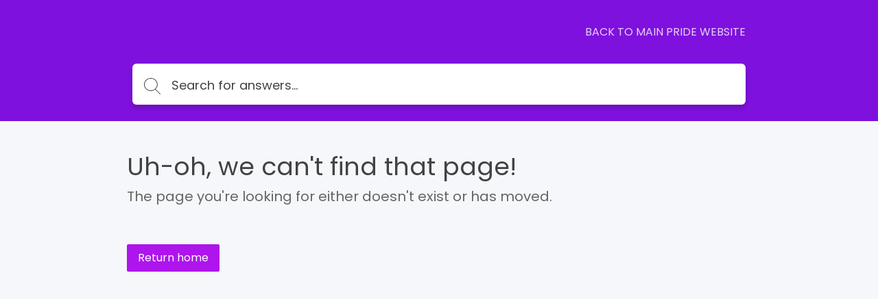

--- FILE ---
content_type: text/html; charset=utf-8
request_url: https://pride-support.groovehq.com/help/brighton-pride-community-parade
body_size: 24162
content:
<!DOCTYPE html>
<html class="theme-theme1 wf-loading" lang="en">
  <head>
    <meta charset="UTF-8">
<meta name="viewport" content="width=device-width, initial-scale=1.0">
<meta http-equiv="X-UA-Compatible" content="ie=edge">
<meta http-equiv="Content-Type" content="text/html; charset=utf-8">


<meta name="robots" content="INDEX,FOLLOW">








<meta property="og:image" content="" />








<link rel="icon" href="https://cdn.filestackcontent.com/88saDxuSGuL0k2s1UuJQ">


<script src="//d2wy8f7a9ursnm.cloudfront.net/v6/bugsnag.min.js"></script>
<script>
  if (typeof bugsnag !== 'undefined') {
    window.bugsnagClient = bugsnag('f71de8fc4c944ee1a8aa3e1ccf024c00')
  }
</script>
<script src="https://ajax.googleapis.com/ajax/libs/webfont/1.6.26/webfont.js"></script>
<script src="https://www.google.com/recaptcha/api.js?render=6LfCy0EdAAAAAAxjD9wNHZBofoI1KOxYRrMj0TYI"></script>
<script>
  window.Groove = {
    requestId: "",
    apiURL: "https://pride-support.groovehq.com/help",
    uploadURL: "https://uploader.groovehq.com",
    keenProjectId: "",
    keenWriteKey: "",
    accountId: "",
    knowledgeBaseId: "8063141925",
    themeId: "",
    pageType: "",
    reCAPTCHASiteKey: "6LfCy0EdAAAAAAxjD9wNHZBofoI1KOxYRrMj0TYI",

    categoryId: "",
    categoryTitle: "",
    categoryMetaRobots: "",
    categoryVersionId: "",

    articleId: "",
    articleTitle: "",
    articleFeatured: "",
    articleMetaRobots: "",
    articleAuthorId: "",
    articleUpdaterIds: "",
    articleTagIds: "",
    articleVersionId: "",

    keyword: "",
    articleCount: null,
    pageCount: null,
    page: null,

    primaryFont: "Poppins",
    secondaryFont: ""
  }

  const FONTS = {
    'IBM Plex Sans': {
      module: 'google',
      value: 'IBM Plex Sans:400,400i,700,700i'
    },
    'IBM Plex Serif': {
      module: 'google',
      value: 'IBM Plex Serif:400,400i,700,700i'
    },
    'Playfair Display': {
      module: 'google',
      value: 'Playfair Display:400,400i,700,700i'
    },
    Roboto: {
      module: 'google',
      value: 'Roboto:400,400i,700,700i'
    },
    'Source Sans Pro': {
      module: 'google',
      value: 'Source Sans Pro:400,400i,700,700i'
    },
    Poppins: {
      module: 'google',
      value: 'Poppins:400,400i,700,700i'
    },
    'PT Sans': {
      module: 'google',
      value: 'PT Sans:400,400i,700,700i'
    },
    'PT Serif': {
      module: 'google',
      value: 'PT Serif:400,400i,700,700i'
    },
    Inconsolata: {
      module: 'google',
      value: 'Inconsolata:400,700'
    },
    Lato: {
      module: 'google',
      value: 'Lato:400,400i,700,700i'
    }
  }

  const primaryFont = FONTS[window.Groove.primaryFont]
  const secondaryFont = FONTS[window.Groove.secondaryFont] || FONTS[window.Groove.primaryFont]
  const webFontLoadArgs = {}
  ;[primaryFont, secondaryFont].forEach(function (font) {
    if (!font) return
    if (!webFontLoadArgs[font.module]) {
      webFontLoadArgs[font.module] = { families: [] }
    }
    webFontLoadArgs[font.module].families.push(font.value)
  })
  WebFont.load(webFontLoadArgs)
</script>

<link href="https://assets.production.groovehq.com/assets/groove_kb_themes/main-15eaf6573ed3d07de05480d9d6509725.css" rel="stylesheet">



<style>
  
  .theme-theme1 h1 {
    color: #fff;
    font: 32px/1 "Poppins"
}
@media (min-width: 768px) {
    .theme-theme1 h1 {
        font: 36px/1.5 "Poppins"
    }
}
.theme-theme1 .sub-heading {
    color: #fff;
    font: 18px/1 "Poppins"
}
@media (min-width: 768px) {
    .theme-theme1 .sub-heading {
        font: 18px/1 "Poppins"
    }
}
.theme-theme1 .empty-subheading {
    font: 18px/1 "Poppins"
}
@media (min-width: 768px) {
    .theme-theme1 .empty-subheading {
        font: 18px/1 "Poppins"
    }
}
.theme-theme1 .menu-link-hover {
    color: #fff;
    font: 16px/1.25 "Poppins"
}
.theme-theme1 .menu-link {
    color: #fff;
    font: 16px/1.25 "Poppins"
}
.theme-theme1 h2 {
    color: #424242;
    font: bold 20px/1.75 "Poppins"
}
@media (min-width: 768px) {
    .theme-theme1 h2 {
        font: bold 20px/1.75 "Poppins"
    }
}
.theme-theme1 h3 {
    color: #ae14ec;
    font: 20px/1.2 "Poppins"
}
.theme-theme1 .box-text {
    color: #424242;
    font: 14px/1.43 "Poppins"
}
.theme-theme1 p {
    color: #424242;
    font: 16px/1.38 "Poppins"
}
.theme-theme1 .author-title {
    color: #666;
    font: 12px/1.5 "Poppins"
}
.theme-theme1 .breadcrumb-active {
    color: #7e11dd;
    font: 14px/1 "Poppins"
}
.theme-theme1 .breadcrumb-inactive {
    color: #666;
    font: 14px/1 "Poppins"
}
.theme-theme1 .featured-links {
    color: #424242;
    font: 16px/1.4 "Poppins"
}
.theme-theme1 .input-placeholder {
    color: #666;
    font: 18px/1 "Poppins"
}
.theme-theme1 .input-text {
    color: #424242;
    font: 18px/1 "Poppins"
}
.theme-theme1 form input[type="text"]:focus, .theme-theme1
  form input[type="password"]:focus {
    border-color: #ae14ec
}
.theme-theme1 body.login {
    background: #7e11dd
}
.theme-theme1 body.login h2 {
    font: 20px/1.2 "Poppins"
}
.theme-theme1 .icon-search {
    background-image: url("data:image/svg+xml;charset=utf8,%3Csvg%20xmlns%3D%22http%3A%2F%2Fwww.w3.org%2F2000%2Fsvg%22%20xmlns%3Axlink%3D%22http%3A%2F%2Fwww.w3.org%2F1999%2Fxlink%22%20width%3D%2224%22%20height%3D%2224%22%3E%3Cpath%20fill%3D%22%23fff%22%20stroke%3D%22transparent%22%20stroke-width%3D%220%22%20style%3D%22%22%20d%3D%22M11.87.19l.95.24.91.32.86.4.81.48.77.55.7.61.64.68.57.73.49.78.42.84.33.87.24.91.15.94.06.98-.02.48-.04.49-.06.47-.08.47-.12.46-.13.45-.15.44-.18.43-.2.42-.22.41-.23.4-.26.38-.27.38-.3.36-.31.34-.32.33%206.99%207%20.03.04.03.04.02.03.02.04.01.05.01.04.01.04v.09l-.01.04-.01.04-.02.05-.02.04-.02.03-.03.04-.03.03-.02.02-.02.01-.02.02-.02.01-.02.01-.02.01-.02.01-.02.01-.02.01h-.02l-.02.01h-.02l-.02.01h-.14l-.02-.01h-.02l-.03-.01-.02-.01h-.02l-.02-.01-.02-.01-.02-.02-.02-.01-.02-.01-.02-.02-.02-.01-.02-.02-7.01-7.02-.32.25-.34.24-.35.22-.36.21-.37.19-.37.18-.39.17-.39.15-.4.13-.41.12-.42.1-.42.08-.43.07-.44.04-.44.03-.45.01-1.01-.05-.98-.14-.94-.24-.91-.32-.86-.4-.82-.48-.76-.54-.7-.62-.64-.68-.57-.73-.49-.78-.42-.83-.33-.88-.25-.91-.15-.94L0%209.52l.05-.98.15-.94.25-.91.33-.87.42-.84.49-.78.57-.73.64-.68.7-.61.76-.55.82-.48.86-.4.91-.32.94-.24.98-.14L9.88%200l1.01.05.98.14zM7.3%201.27l-1.18.44-1.1.59-1%20.72-.88.85-.76.96-.61%201.06-.45%201.14-.28%201.21-.1%201.28.1%201.27.28%201.21.45%201.14.61%201.06.76.96.88.85%201%20.73%201.1.58%201.18.44%201.26.27%201.32.09%201.32-.09%201.26-.27%201.19-.44%201.1-.58%201-.73.88-.85.75-.96.61-1.06.46-1.14.28-1.21.09-1.27-.09-1.28-.28-1.21-.46-1.14-.61-1.06-.75-.96-.88-.85-1-.72-1.1-.59-1.19-.44L11.2%201%209.88.91%208.56%201l-1.26.27z%22%2F%3E%3C%2Fsvg%3E")
}
.theme-theme1 body {
    background: #f5f7fa;
    font: 18px/1.66 "Poppins";
    color: #424242
}
.theme-theme1 .page-body {
    background: transparent
}
.theme-theme1 #toolbar .button {
    font: 13px/2.29 "Poppins"
}
.theme-theme1 .cta-button {
    background-color: #ae14ec;
    color: #fff
}
.theme-theme1 .article-search-container {
    background-color: #fff;
    -webkit-box-shadow: 0 5px 6px 0 rgba(0, 0, 0, 0.17);
    box-shadow: 0 5px 6px 0 rgba(0, 0, 0, 0.17);
    border: solid 1px transparent
}
.theme-theme1 .article-search-container .icon-search {
    background-image: url("data:image/svg+xml;charset=utf8,%3Csvg%20xmlns%3D%22http%3A%2F%2Fwww.w3.org%2F2000%2Fsvg%22%20xmlns%3Axlink%3D%22http%3A%2F%2Fwww.w3.org%2F1999%2Fxlink%22%20width%3D%2224%22%20height%3D%2224%22%3E%3Cpath%20fill%3D%22%23424242%22%20stroke%3D%22transparent%22%20stroke-width%3D%220%22%20style%3D%22%22%20d%3D%22M11.87.19l.95.24.91.32.86.4.81.48.77.55.7.61.64.68.57.73.49.78.42.84.33.87.24.91.15.94.06.98-.02.48-.04.49-.06.47-.08.47-.12.46-.13.45-.15.44-.18.43-.2.42-.22.41-.23.4-.26.38-.27.38-.3.36-.31.34-.32.33%206.99%207%20.03.04.03.04.02.03.02.04.01.05.01.04.01.04v.09l-.01.04-.01.04-.02.05-.02.04-.02.03-.03.04-.03.03-.02.02-.02.01-.02.02-.02.01-.02.01-.02.01-.02.01-.02.01-.02.01h-.02l-.02.01h-.02l-.02.01h-.14l-.02-.01h-.02l-.03-.01-.02-.01h-.02l-.02-.01-.02-.01-.02-.02-.02-.01-.02-.01-.02-.02-.02-.01-.02-.02-7.01-7.02-.32.25-.34.24-.35.22-.36.21-.37.19-.37.18-.39.17-.39.15-.4.13-.41.12-.42.1-.42.08-.43.07-.44.04-.44.03-.45.01-1.01-.05-.98-.14-.94-.24-.91-.32-.86-.4-.82-.48-.76-.54-.7-.62-.64-.68-.57-.73-.49-.78-.42-.83-.33-.88-.25-.91-.15-.94L0%209.52l.05-.98.15-.94.25-.91.33-.87.42-.84.49-.78.57-.73.64-.68.7-.61.76-.55.82-.48.86-.4.91-.32.94-.24.98-.14L9.88%200l1.01.05.98.14zM7.3%201.27l-1.18.44-1.1.59-1%20.72-.88.85-.76.96-.61%201.06-.45%201.14-.28%201.21-.1%201.28.1%201.27.28%201.21.45%201.14.61%201.06.76.96.88.85%201%20.73%201.1.58%201.18.44%201.26.27%201.32.09%201.32-.09%201.26-.27%201.19-.44%201.1-.58%201-.73.88-.85.75-.96.61-1.06.46-1.14.28-1.21.09-1.27-.09-1.28-.28-1.21-.46-1.14-.61-1.06-.75-.96-.88-.85-1-.72-1.1-.59-1.19-.44L11.2%201%209.88.91%208.56%201l-1.26.27z%22%2F%3E%3C%2Fsvg%3E")
}
.theme-theme1 .article-search-container:hover {
    background-color: #fff
}
.theme-theme1 .article-search-container.focus {
    background-color: #fff;
    -webkit-box-shadow: 0 5px 6px 0 rgba(0, 0, 0, 0.17);
    box-shadow: 0 5px 6px 0 rgba(0, 0, 0, 0.17)
}
.theme-theme1 .article-search-container.focus input {
    color: #424242;
    caret-color: #424242
}
.theme-theme1 .article-search-container.focus input::-webkit-input-placeholder {
    color: #424242;
    caret-color: #424242
}
.theme-theme1 .article-search-container.focus input::-moz-placeholder {
    color: #424242;
    caret-color: #424242
}
.theme-theme1 .article-search-container.focus input:-ms-input-placeholder {
    color: #424242;
    caret-color: #424242
}
.theme-theme1 .article-search-container.focus input::-ms-input-placeholder {
    color: #424242;
    caret-color: #424242
}
.theme-theme1 .article-search-container.focus input::placeholder {
    color: #424242;
    caret-color: #424242
}
.theme-theme1 .article-search-container.focus .icon-search {
    background-image: url("data:image/svg+xml;charset=utf8,%3Csvg%20xmlns%3D%22http%3A%2F%2Fwww.w3.org%2F2000%2Fsvg%22%20xmlns%3Axlink%3D%22http%3A%2F%2Fwww.w3.org%2F1999%2Fxlink%22%20width%3D%2224%22%20height%3D%2224%22%3E%3Cpath%20fill%3D%22%23424242%22%20stroke%3D%22transparent%22%20stroke-width%3D%220%22%20style%3D%22%22%20d%3D%22M11.87.19l.95.24.91.32.86.4.81.48.77.55.7.61.64.68.57.73.49.78.42.84.33.87.24.91.15.94.06.98-.02.48-.04.49-.06.47-.08.47-.12.46-.13.45-.15.44-.18.43-.2.42-.22.41-.23.4-.26.38-.27.38-.3.36-.31.34-.32.33%206.99%207%20.03.04.03.04.02.03.02.04.01.05.01.04.01.04v.09l-.01.04-.01.04-.02.05-.02.04-.02.03-.03.04-.03.03-.02.02-.02.01-.02.02-.02.01-.02.01-.02.01-.02.01-.02.01-.02.01h-.02l-.02.01h-.02l-.02.01h-.14l-.02-.01h-.02l-.03-.01-.02-.01h-.02l-.02-.01-.02-.01-.02-.02-.02-.01-.02-.01-.02-.02-.02-.01-.02-.02-7.01-7.02-.32.25-.34.24-.35.22-.36.21-.37.19-.37.18-.39.17-.39.15-.4.13-.41.12-.42.1-.42.08-.43.07-.44.04-.44.03-.45.01-1.01-.05-.98-.14-.94-.24-.91-.32-.86-.4-.82-.48-.76-.54-.7-.62-.64-.68-.57-.73-.49-.78-.42-.83-.33-.88-.25-.91-.15-.94L0%209.52l.05-.98.15-.94.25-.91.33-.87.42-.84.49-.78.57-.73.64-.68.7-.61.76-.55.82-.48.86-.4.91-.32.94-.24.98-.14L9.88%200l1.01.05.98.14zM7.3%201.27l-1.18.44-1.1.59-1%20.72-.88.85-.76.96-.61%201.06-.45%201.14-.28%201.21-.1%201.28.1%201.27.28%201.21.45%201.14.61%201.06.76.96.88.85%201%20.73%201.1.58%201.18.44%201.26.27%201.32.09%201.32-.09%201.26-.27%201.19-.44%201.1-.58%201-.73.88-.85.75-.96.61-1.06.46-1.14.28-1.21.09-1.27-.09-1.28-.28-1.21-.46-1.14-.61-1.06-.75-.96-.88-.85-1-.72-1.1-.59-1.19-.44L11.2%201%209.88.91%208.56%201l-1.26.27z%22%2F%3E%3C%2Fsvg%3E")
}
.theme-theme1 .article-search-container input {
    font: 18px/1 "Poppins";
    color: #666;
    caret-color: #666
}
.theme-theme1 .article-search-container input::-webkit-input-placeholder {
    font: 18px/1 "Poppins";
    color: #666;
    caret-color: #666
}
.theme-theme1 .article-search-container input::-moz-placeholder {
    font: 18px/1 "Poppins";
    color: #666;
    caret-color: #666
}
.theme-theme1 .article-search-container input:-ms-input-placeholder {
    font: 18px/1 "Poppins";
    color: #666;
    caret-color: #666
}
.theme-theme1 .article-search-container input::-ms-input-placeholder {
    font: 18px/1 "Poppins";
    color: #666;
    caret-color: #666
}
.theme-theme1 .article-search-container input::placeholder {
    font: 18px/1 "Poppins";
    color: #666;
    caret-color: #666
}
.theme-theme1 .article-search-results {
    background-color: #fff;
    border: 1px solid #dfe5ee
}
.theme-theme1 .article-search-results hr {
    border-bottom: solid 1px #dfe5ee
}
.theme-theme1 .article-search-results-group-label {
    color: rgba(66, 66, 66, 0.5);
    font: 14px/1.43 "Poppins"
}
.theme-theme1 .article-search-results-group-list-item {
    background-color: #fff;
    color: #ae14ec;
    font: 16px/1.25 "Poppins"
}
.theme-theme1 .article-search-results-group-list-item:hover {
    background-color: #ae14ec;
    color: #fff
}
.theme-theme1 .header {
    background: #7e11dd
}
.theme-theme1 .header-body {
    text-align: left
}
.theme-theme1 .header-title h1 {
    text-shadow: 0 2px 4px rgba(0, 0, 0, 0.13)
}
.theme-theme1 .header-title .sub-heading {
    text-shadow: 0 2px 4px rgba(0, 0, 0, 0.13)
}
.theme-theme1 .button_container.active .top {
    background-color: #fff
}
.theme-theme1 .button_container.active .middle {
    background-color: #fff
}
.theme-theme1 .button_container.active .bottom {
    background-color: #fff
}
.theme-theme1 .button_container span {
    background-color: #fff
}
.theme-theme1 .overlay nav {
    font: bold 32px/2 "Poppins"
}
@media (min-width: 1024px) {
    .theme-theme1 .overlay nav {
        font: 16px/1.25 "Poppins"
    }
}
.theme-theme1 .overlay ul li a {
    color: #fff
}
.theme-theme1 .overlay.open {
    background: #7e11dd
}
.theme-theme1 .articles.searchresults h2 {
    font: 18px/1 "Poppins"
}
@media (min-width: 768px) {
    .theme-theme1 .articles.searchresults h2 {
        font: 18px/1 "Poppins"
    }
}
.theme-theme1 .articles.searchresults .search-in span {
    font: 14px/1.43 "Poppins";
    color: #424242
}
.theme-theme1 .articles.searchresults .search-in .link {
    font: 14px/1.43 "Poppins";
    color: #ae14ec
}
.theme-theme1 .articles .article-list-item {
    background-color: #fff;
    border: solid 1px #dfe5ee;
    font: 14px/1.43 "Poppins";
    color: #424242
}
@media (min-width: 1440px) {
    .theme-theme1 .authors ul li img {
        border: solid 2px #fff
    }
}
.theme-theme1 .authors .item-info {
    font: 12px/1.5 "Poppins";
    color: #666
}
.theme-theme1 .breadcrums {
    background-color: #fff
}
.theme-theme1 .breadcrums-items li {
    font: 14px/1 "Poppins";
    color: #666
}
.theme-theme1 .breadcrums-items li a {
    text-decoration: none;
    color: rgba(174, 20, 236, 0.8)
}
.theme-theme1 .breadcrums-items li::after {
    color: rgba(174, 20, 236, 0.8)
}
.theme-theme1 .article {
    background-color: #fff;
    -webkit-box-shadow: 0 1px 4px 0 #dfe5ee;
    box-shadow: 0 1px 4px 0 #dfe5ee
}
.theme-theme1 .article h1 {
    color: #424242
}
.theme-theme1 .article h1.placeholder {
    color: rgba(66, 66, 66, 0.5)
}
.theme-theme1 .article-subheading {
    font: 18px/1 "Poppins";
    color: #666
}
@media (min-width: 576px) {
    .theme-theme1 .article-subheading {
        margin: 16px 0 40px 0;
        font: 20px/1.2 "Poppins"
    }
}
.theme-theme1 .article .authors::before {
    border-top: solid 1px #dfe5ee;
    display: none
}
.theme-theme1 .article .print-icon:hover svg path {
    fill: #ae14ec
}
.theme-theme1 .article-body div, .theme-theme1
  .article-body p, .theme-theme1
  .article-body li {
    font: 16px/1.5 "Poppins"
}
@media (min-width: 576px) {
    .theme-theme1 .article-body div, .theme-theme1
        .article-body p, .theme-theme1
        .article-body li {
        font: 18px/1.66 "Poppins"
    }
}
.theme-theme1 .article-body h1 {
    font: bold 32px/1.25 "Poppins"
}
.theme-theme1 .article-body h2 {
    font: bold 28px/1.29 "Poppins"
}
.theme-theme1 .article-body h3 {
    font: bold 24px/1.29 "Poppins"
}
.theme-theme1 .article-body h4 {
    font: bold 20px/1.25 "Poppins"
}
.theme-theme1 .article-body h5 {
    font: bold 18px/1.28 "Poppins"
}
.theme-theme1 .article-body a {
    color: #ae14ec
}
.theme-theme1 .article-body h1, .theme-theme1
  .article-body h2, .theme-theme1
  .article-body h3, .theme-theme1
  .article-body h4, .theme-theme1
  .article-body h5, .theme-theme1
  .article-body p, .theme-theme1
  .article-body b, .theme-theme1
  .article-body li, .theme-theme1
  .article-body div, .theme-theme1
  .article-body .underline, .theme-theme1
  .article-body .bold {
    color: #424242
}
.theme-theme1 .article-body blockquote {
    color: #1b1b1b;
    border-left: 4px solid #7e11dd
}
.theme-theme1 .widget {
    font: 14px/1.43 "Poppins";
    color: #424242
}
.theme-theme1 .widget a {
    text-decoration: none;
    color: rgba(174, 20, 236, 0.8);
    padding-left: 4px
}
.theme-theme1 .tags-section {
    background-color: #fff;
    -webkit-box-shadow: 0 1px 4px 0 #dfe5ee;
    box-shadow: 0 1px 4px 0 #dfe5ee;
    font: 13px/1.25 "Poppins"
}
.theme-theme1 .tags-section a.tag-item {
    color: #ae14ec
}
.theme-theme1 .tags-section a.tag-item:hover {
    color: rgba(174, 20, 236, 0.8)
}
.theme-theme1 #rating-thankyou {
    font: 14px/1.43 "Poppins"
}
.theme-theme1 .rating-section {
    margin-top: 16px
}
.theme-theme1 .rating-section .rating-heading {
    font: 14px/1.43 "Poppins"
}
.theme-theme1 .rating-section .rating-info {
    font: 12px/1.5 "Poppins";
    color: #424242
}
.theme-theme1 .footer {
    background-color: #fff;
    border-top: 1px solid #f5f7fa
}
.theme-theme1 .footer-body a {
    color: #dfe5ee;
    font: 14px/1.43 "Poppins"
}
.theme-theme1 .footer-body a:hover {
    color: #9cafcb
}
@media (min-width: 1024px) {
    .theme-theme1 .footer-body a {
        font: 16px/1.38 "Poppins"
    }
}
.theme-theme1 .article-overview-list .list .item span {
    font: 16px/1.4 "Poppins"
}
.theme-theme1 .article-overview-list .list .item span.title {
    color: #ae14ec
}
.theme-theme1 .article-overview-list .list .item {
    color: #666;
    font: 14px/1.43 "Poppins";
    -webkit-box-shadow: 0 1px 4px 0 #dfe5ee;
    box-shadow: 0 1px 4px 0 #dfe5ee
}
.theme-theme1 .article-overview-list .list .item:hover {
    border: solid 1px #ae14ec
}
.theme-theme1 .page-title h1 {
    color: #424242;
    font: 36px/1.5 "Poppins"
}
.theme-theme1 .page-title .sub-heading {
    color: #666;
    font: 20px/1.2 "Poppins"
}
.theme-theme1 .paging > div a {
    color: #ae14ec;
    font: 16px/1.25 "Poppins"
}
.theme-theme1 .paging > div a.jump-link {
    color: #424242
}
.theme-theme1 .paging > div a.jump-link[href] {
    color: #ae14ec
}
.theme-theme1 .paging > div a.active {
    background-color: #ae14ec;
    color: #fff
}
.theme-theme1 .btn {
    background-color: #ae14ec;
    color: #fff;
    font: 16px/1 "Poppins"
}
.theme-theme1 .article-overview-tiles .card-inner {
    -webkit-box-shadow: 0 1px 4px 0 #dfe5ee;
    box-shadow: 0 1px 4px 0 #dfe5ee;
    background-color: #fff
}
.theme-theme1 .article-overview-tiles .card-inner .placeholder {
    font: 16px/1.38 "Poppins";
    color: rgba(66, 66, 66, 0.5)
}
.theme-theme1 .article-overview-tiles .card-inner h3, .theme-theme1
  .article-overview-tiles .card-inner h3 a {
    font: 600 18px/1 "Poppins";
    color: #424242;
    font-weight: 600 !important
}
@media (min-width: 768px) {
    .theme-theme1 .article-overview-tiles .card-inner h3, .theme-theme1
            .article-overview-tiles .card-inner h3 a {
        font: 20px/1.2 "Poppins"
    }
}
.theme-theme1 .article-overview-tiles .card-inner .sub-heading {
    font: 14px/1.71 "Poppins";
    color: #666
}
@media (min-width: 768px) {
    .theme-theme1 .article-overview-tiles .card-inner .sub-heading {
        font: 16px/1.2 "Poppins"
    }
}
.theme-theme1 .article-overview-tiles .card-inner ul li.no-bullet a {
    font-weight: bold
}
.theme-theme1 .article-overview-tiles .card-inner ul li a {
    font: 14px/1.4 "Poppins";
    color: #ae14ec
}
.theme-theme1 .article-overview-tiles .card-inner ul li a:hover {
    color: rgba(174, 20, 236, 0.8)
}
@media (min-width: 768px) {
    .theme-theme1 .article-overview-tiles .card-inner ul li a {
        font: 16px/1.4 "Poppins"
    }
}
.theme-theme1 .seperator hr {
    background: #dfe5ee
}
.theme-theme1 .contact .contact-form {
    font: 14px/1.43 "Poppins";
    background: #f5f7fa
}
.theme-theme1 .contact .contact-form label {
    color: #424242
}
.theme-theme1 .contact .contact-form label span {
    color: #666
}
.theme-theme1 .contact .contact-form label.btn-attachment span {
    color: #ae14ec
}
.theme-theme1 .contact .contact-close {
    font: 14px/1.43 "Poppins";
    color: #666
}
.theme-theme1 .contact .contact-heading {
    color: #424242
}
.theme-theme1 .contact .contact-subheading {
    color: #666
}
.theme-theme1 .contact input, .theme-theme1
  .contact textarea {
    color: #424242;
    border: 1px solid #fff
}
.theme-theme1 .contact input:active, .theme-theme1 .contact input:focus, .theme-theme1
  .contact textarea:active, .theme-theme1
  .contact textarea:focus {
    border-color: #ae14ec
}
.theme-theme1 .contact .btn-cancel {
    color: #666
}
.theme-theme1 .contact .contact-search .contact-search-results {
    background: #f5f7fa
}
.theme-theme1 .contact .contact-search .contact-search-results a {
    color: #ae14ec
}
  
  /*
 * Theme overrides
 *
 * Put any theme overrides here, such as dynamic styles based on theme prefs.
 */

.theme-theme1 .header, .theme-theme2 .header, .theme-theme3 body {
    
    background-image: url(https://cdn.filestackcontent.com/6yTa2taDQkicSOSKhIe6);
    background-position: left top;
    background-repeat: no-repeat;
    

    
    background-size: cover;
    
}

</style>




    <title>Page Not Found &dash; 404</title>
  </head>

  <body>
    <header class="header slim">
      
      

<div class="header-body">
  <div class="header-wrap">
    <a href="https://pride-support.groovehq.com/help" class="company-logo">
      
      <img class="large" src="https://cdn.filestackcontent.com/sWBh8tsSSKSKNqxeszNH" alt="" />
      
    </a>

    
    <div class="button_container" id="toggle"><span class="top"></span><span class="middle"></span><span class="bottom"></span></div>
    <div class="overlay" id="overlay">
      <nav class="overlay-menu">
        <ul>
          
          <li><a href="https://www.brighton-pride.org/" target="_blank">BACK TO MAIN PRIDE WEBSITE</a></li>
          
        </ul>
      </nav>
    </div>
    
  </div>
  
  <div class="article-search">
    <div class="article-search-container">
      <form action="https://pride-support.groovehq.com/help/search" method="get" autocomplete="on">
        <i class="icon icon-search"></i>
        <input placeholder="Search for answers..." type="search" name="keyword" aria-autocomplete="both"/>
      </form>
    </div>
    <div class="article-search-results">
      <div class="article-search-results-group">
        <span class="article-search-results-group-label">Article suggestions</span>
        <div class="article-search-results-group-list"></div>
      </div>
    </div>
  </div>
</div>

    </header>

    <div class="page-body">
      <div class="page-container">
        <section class="page-title">
          <h1>Uh-oh, we can't find that page!</h1>
          <div class="sub-heading">The page you're looking for either doesn't exist or has moved.</div>
        </section><br><br>
        <a class="btn" href="https://pride-support.groovehq.com/help" target="_self">
          Return home
        </a>
      </div>
    </div>

    <footer class="footer">
  <div class="footer-body">
    
      
      <img class="company-logo" src="https://cdn.filestackcontent.com/sWBh8tsSSKSKNqxeszNH"/>
      
    
    
  </div>
</footer>

    <script src="https://assets.production.groovehq.com/assets/groove_kb_themes/manifest-87a208324cbb081af998e5ccd9538651.js"></script>
<script src="https://assets.production.groovehq.com/assets/groove_kb_themes/vendor-3c6da5b57ef62322ce28b84982e45efc.js"></script>
<script src="https://assets.production.groovehq.com/assets/groove_kb_themes/main-26732bdc96c9dee33d94d5af28584d60.js"></script>



    

  </body>
</html>


--- FILE ---
content_type: text/html; charset=utf-8
request_url: https://www.google.com/recaptcha/api2/anchor?ar=1&k=6LfCy0EdAAAAAAxjD9wNHZBofoI1KOxYRrMj0TYI&co=aHR0cHM6Ly9wcmlkZS1zdXBwb3J0Lmdyb292ZWhxLmNvbTo0NDM.&hl=en&v=N67nZn4AqZkNcbeMu4prBgzg&size=invisible&anchor-ms=20000&execute-ms=30000&cb=5jxqafb7jv3u
body_size: 48960
content:
<!DOCTYPE HTML><html dir="ltr" lang="en"><head><meta http-equiv="Content-Type" content="text/html; charset=UTF-8">
<meta http-equiv="X-UA-Compatible" content="IE=edge">
<title>reCAPTCHA</title>
<style type="text/css">
/* cyrillic-ext */
@font-face {
  font-family: 'Roboto';
  font-style: normal;
  font-weight: 400;
  font-stretch: 100%;
  src: url(//fonts.gstatic.com/s/roboto/v48/KFO7CnqEu92Fr1ME7kSn66aGLdTylUAMa3GUBHMdazTgWw.woff2) format('woff2');
  unicode-range: U+0460-052F, U+1C80-1C8A, U+20B4, U+2DE0-2DFF, U+A640-A69F, U+FE2E-FE2F;
}
/* cyrillic */
@font-face {
  font-family: 'Roboto';
  font-style: normal;
  font-weight: 400;
  font-stretch: 100%;
  src: url(//fonts.gstatic.com/s/roboto/v48/KFO7CnqEu92Fr1ME7kSn66aGLdTylUAMa3iUBHMdazTgWw.woff2) format('woff2');
  unicode-range: U+0301, U+0400-045F, U+0490-0491, U+04B0-04B1, U+2116;
}
/* greek-ext */
@font-face {
  font-family: 'Roboto';
  font-style: normal;
  font-weight: 400;
  font-stretch: 100%;
  src: url(//fonts.gstatic.com/s/roboto/v48/KFO7CnqEu92Fr1ME7kSn66aGLdTylUAMa3CUBHMdazTgWw.woff2) format('woff2');
  unicode-range: U+1F00-1FFF;
}
/* greek */
@font-face {
  font-family: 'Roboto';
  font-style: normal;
  font-weight: 400;
  font-stretch: 100%;
  src: url(//fonts.gstatic.com/s/roboto/v48/KFO7CnqEu92Fr1ME7kSn66aGLdTylUAMa3-UBHMdazTgWw.woff2) format('woff2');
  unicode-range: U+0370-0377, U+037A-037F, U+0384-038A, U+038C, U+038E-03A1, U+03A3-03FF;
}
/* math */
@font-face {
  font-family: 'Roboto';
  font-style: normal;
  font-weight: 400;
  font-stretch: 100%;
  src: url(//fonts.gstatic.com/s/roboto/v48/KFO7CnqEu92Fr1ME7kSn66aGLdTylUAMawCUBHMdazTgWw.woff2) format('woff2');
  unicode-range: U+0302-0303, U+0305, U+0307-0308, U+0310, U+0312, U+0315, U+031A, U+0326-0327, U+032C, U+032F-0330, U+0332-0333, U+0338, U+033A, U+0346, U+034D, U+0391-03A1, U+03A3-03A9, U+03B1-03C9, U+03D1, U+03D5-03D6, U+03F0-03F1, U+03F4-03F5, U+2016-2017, U+2034-2038, U+203C, U+2040, U+2043, U+2047, U+2050, U+2057, U+205F, U+2070-2071, U+2074-208E, U+2090-209C, U+20D0-20DC, U+20E1, U+20E5-20EF, U+2100-2112, U+2114-2115, U+2117-2121, U+2123-214F, U+2190, U+2192, U+2194-21AE, U+21B0-21E5, U+21F1-21F2, U+21F4-2211, U+2213-2214, U+2216-22FF, U+2308-230B, U+2310, U+2319, U+231C-2321, U+2336-237A, U+237C, U+2395, U+239B-23B7, U+23D0, U+23DC-23E1, U+2474-2475, U+25AF, U+25B3, U+25B7, U+25BD, U+25C1, U+25CA, U+25CC, U+25FB, U+266D-266F, U+27C0-27FF, U+2900-2AFF, U+2B0E-2B11, U+2B30-2B4C, U+2BFE, U+3030, U+FF5B, U+FF5D, U+1D400-1D7FF, U+1EE00-1EEFF;
}
/* symbols */
@font-face {
  font-family: 'Roboto';
  font-style: normal;
  font-weight: 400;
  font-stretch: 100%;
  src: url(//fonts.gstatic.com/s/roboto/v48/KFO7CnqEu92Fr1ME7kSn66aGLdTylUAMaxKUBHMdazTgWw.woff2) format('woff2');
  unicode-range: U+0001-000C, U+000E-001F, U+007F-009F, U+20DD-20E0, U+20E2-20E4, U+2150-218F, U+2190, U+2192, U+2194-2199, U+21AF, U+21E6-21F0, U+21F3, U+2218-2219, U+2299, U+22C4-22C6, U+2300-243F, U+2440-244A, U+2460-24FF, U+25A0-27BF, U+2800-28FF, U+2921-2922, U+2981, U+29BF, U+29EB, U+2B00-2BFF, U+4DC0-4DFF, U+FFF9-FFFB, U+10140-1018E, U+10190-1019C, U+101A0, U+101D0-101FD, U+102E0-102FB, U+10E60-10E7E, U+1D2C0-1D2D3, U+1D2E0-1D37F, U+1F000-1F0FF, U+1F100-1F1AD, U+1F1E6-1F1FF, U+1F30D-1F30F, U+1F315, U+1F31C, U+1F31E, U+1F320-1F32C, U+1F336, U+1F378, U+1F37D, U+1F382, U+1F393-1F39F, U+1F3A7-1F3A8, U+1F3AC-1F3AF, U+1F3C2, U+1F3C4-1F3C6, U+1F3CA-1F3CE, U+1F3D4-1F3E0, U+1F3ED, U+1F3F1-1F3F3, U+1F3F5-1F3F7, U+1F408, U+1F415, U+1F41F, U+1F426, U+1F43F, U+1F441-1F442, U+1F444, U+1F446-1F449, U+1F44C-1F44E, U+1F453, U+1F46A, U+1F47D, U+1F4A3, U+1F4B0, U+1F4B3, U+1F4B9, U+1F4BB, U+1F4BF, U+1F4C8-1F4CB, U+1F4D6, U+1F4DA, U+1F4DF, U+1F4E3-1F4E6, U+1F4EA-1F4ED, U+1F4F7, U+1F4F9-1F4FB, U+1F4FD-1F4FE, U+1F503, U+1F507-1F50B, U+1F50D, U+1F512-1F513, U+1F53E-1F54A, U+1F54F-1F5FA, U+1F610, U+1F650-1F67F, U+1F687, U+1F68D, U+1F691, U+1F694, U+1F698, U+1F6AD, U+1F6B2, U+1F6B9-1F6BA, U+1F6BC, U+1F6C6-1F6CF, U+1F6D3-1F6D7, U+1F6E0-1F6EA, U+1F6F0-1F6F3, U+1F6F7-1F6FC, U+1F700-1F7FF, U+1F800-1F80B, U+1F810-1F847, U+1F850-1F859, U+1F860-1F887, U+1F890-1F8AD, U+1F8B0-1F8BB, U+1F8C0-1F8C1, U+1F900-1F90B, U+1F93B, U+1F946, U+1F984, U+1F996, U+1F9E9, U+1FA00-1FA6F, U+1FA70-1FA7C, U+1FA80-1FA89, U+1FA8F-1FAC6, U+1FACE-1FADC, U+1FADF-1FAE9, U+1FAF0-1FAF8, U+1FB00-1FBFF;
}
/* vietnamese */
@font-face {
  font-family: 'Roboto';
  font-style: normal;
  font-weight: 400;
  font-stretch: 100%;
  src: url(//fonts.gstatic.com/s/roboto/v48/KFO7CnqEu92Fr1ME7kSn66aGLdTylUAMa3OUBHMdazTgWw.woff2) format('woff2');
  unicode-range: U+0102-0103, U+0110-0111, U+0128-0129, U+0168-0169, U+01A0-01A1, U+01AF-01B0, U+0300-0301, U+0303-0304, U+0308-0309, U+0323, U+0329, U+1EA0-1EF9, U+20AB;
}
/* latin-ext */
@font-face {
  font-family: 'Roboto';
  font-style: normal;
  font-weight: 400;
  font-stretch: 100%;
  src: url(//fonts.gstatic.com/s/roboto/v48/KFO7CnqEu92Fr1ME7kSn66aGLdTylUAMa3KUBHMdazTgWw.woff2) format('woff2');
  unicode-range: U+0100-02BA, U+02BD-02C5, U+02C7-02CC, U+02CE-02D7, U+02DD-02FF, U+0304, U+0308, U+0329, U+1D00-1DBF, U+1E00-1E9F, U+1EF2-1EFF, U+2020, U+20A0-20AB, U+20AD-20C0, U+2113, U+2C60-2C7F, U+A720-A7FF;
}
/* latin */
@font-face {
  font-family: 'Roboto';
  font-style: normal;
  font-weight: 400;
  font-stretch: 100%;
  src: url(//fonts.gstatic.com/s/roboto/v48/KFO7CnqEu92Fr1ME7kSn66aGLdTylUAMa3yUBHMdazQ.woff2) format('woff2');
  unicode-range: U+0000-00FF, U+0131, U+0152-0153, U+02BB-02BC, U+02C6, U+02DA, U+02DC, U+0304, U+0308, U+0329, U+2000-206F, U+20AC, U+2122, U+2191, U+2193, U+2212, U+2215, U+FEFF, U+FFFD;
}
/* cyrillic-ext */
@font-face {
  font-family: 'Roboto';
  font-style: normal;
  font-weight: 500;
  font-stretch: 100%;
  src: url(//fonts.gstatic.com/s/roboto/v48/KFO7CnqEu92Fr1ME7kSn66aGLdTylUAMa3GUBHMdazTgWw.woff2) format('woff2');
  unicode-range: U+0460-052F, U+1C80-1C8A, U+20B4, U+2DE0-2DFF, U+A640-A69F, U+FE2E-FE2F;
}
/* cyrillic */
@font-face {
  font-family: 'Roboto';
  font-style: normal;
  font-weight: 500;
  font-stretch: 100%;
  src: url(//fonts.gstatic.com/s/roboto/v48/KFO7CnqEu92Fr1ME7kSn66aGLdTylUAMa3iUBHMdazTgWw.woff2) format('woff2');
  unicode-range: U+0301, U+0400-045F, U+0490-0491, U+04B0-04B1, U+2116;
}
/* greek-ext */
@font-face {
  font-family: 'Roboto';
  font-style: normal;
  font-weight: 500;
  font-stretch: 100%;
  src: url(//fonts.gstatic.com/s/roboto/v48/KFO7CnqEu92Fr1ME7kSn66aGLdTylUAMa3CUBHMdazTgWw.woff2) format('woff2');
  unicode-range: U+1F00-1FFF;
}
/* greek */
@font-face {
  font-family: 'Roboto';
  font-style: normal;
  font-weight: 500;
  font-stretch: 100%;
  src: url(//fonts.gstatic.com/s/roboto/v48/KFO7CnqEu92Fr1ME7kSn66aGLdTylUAMa3-UBHMdazTgWw.woff2) format('woff2');
  unicode-range: U+0370-0377, U+037A-037F, U+0384-038A, U+038C, U+038E-03A1, U+03A3-03FF;
}
/* math */
@font-face {
  font-family: 'Roboto';
  font-style: normal;
  font-weight: 500;
  font-stretch: 100%;
  src: url(//fonts.gstatic.com/s/roboto/v48/KFO7CnqEu92Fr1ME7kSn66aGLdTylUAMawCUBHMdazTgWw.woff2) format('woff2');
  unicode-range: U+0302-0303, U+0305, U+0307-0308, U+0310, U+0312, U+0315, U+031A, U+0326-0327, U+032C, U+032F-0330, U+0332-0333, U+0338, U+033A, U+0346, U+034D, U+0391-03A1, U+03A3-03A9, U+03B1-03C9, U+03D1, U+03D5-03D6, U+03F0-03F1, U+03F4-03F5, U+2016-2017, U+2034-2038, U+203C, U+2040, U+2043, U+2047, U+2050, U+2057, U+205F, U+2070-2071, U+2074-208E, U+2090-209C, U+20D0-20DC, U+20E1, U+20E5-20EF, U+2100-2112, U+2114-2115, U+2117-2121, U+2123-214F, U+2190, U+2192, U+2194-21AE, U+21B0-21E5, U+21F1-21F2, U+21F4-2211, U+2213-2214, U+2216-22FF, U+2308-230B, U+2310, U+2319, U+231C-2321, U+2336-237A, U+237C, U+2395, U+239B-23B7, U+23D0, U+23DC-23E1, U+2474-2475, U+25AF, U+25B3, U+25B7, U+25BD, U+25C1, U+25CA, U+25CC, U+25FB, U+266D-266F, U+27C0-27FF, U+2900-2AFF, U+2B0E-2B11, U+2B30-2B4C, U+2BFE, U+3030, U+FF5B, U+FF5D, U+1D400-1D7FF, U+1EE00-1EEFF;
}
/* symbols */
@font-face {
  font-family: 'Roboto';
  font-style: normal;
  font-weight: 500;
  font-stretch: 100%;
  src: url(//fonts.gstatic.com/s/roboto/v48/KFO7CnqEu92Fr1ME7kSn66aGLdTylUAMaxKUBHMdazTgWw.woff2) format('woff2');
  unicode-range: U+0001-000C, U+000E-001F, U+007F-009F, U+20DD-20E0, U+20E2-20E4, U+2150-218F, U+2190, U+2192, U+2194-2199, U+21AF, U+21E6-21F0, U+21F3, U+2218-2219, U+2299, U+22C4-22C6, U+2300-243F, U+2440-244A, U+2460-24FF, U+25A0-27BF, U+2800-28FF, U+2921-2922, U+2981, U+29BF, U+29EB, U+2B00-2BFF, U+4DC0-4DFF, U+FFF9-FFFB, U+10140-1018E, U+10190-1019C, U+101A0, U+101D0-101FD, U+102E0-102FB, U+10E60-10E7E, U+1D2C0-1D2D3, U+1D2E0-1D37F, U+1F000-1F0FF, U+1F100-1F1AD, U+1F1E6-1F1FF, U+1F30D-1F30F, U+1F315, U+1F31C, U+1F31E, U+1F320-1F32C, U+1F336, U+1F378, U+1F37D, U+1F382, U+1F393-1F39F, U+1F3A7-1F3A8, U+1F3AC-1F3AF, U+1F3C2, U+1F3C4-1F3C6, U+1F3CA-1F3CE, U+1F3D4-1F3E0, U+1F3ED, U+1F3F1-1F3F3, U+1F3F5-1F3F7, U+1F408, U+1F415, U+1F41F, U+1F426, U+1F43F, U+1F441-1F442, U+1F444, U+1F446-1F449, U+1F44C-1F44E, U+1F453, U+1F46A, U+1F47D, U+1F4A3, U+1F4B0, U+1F4B3, U+1F4B9, U+1F4BB, U+1F4BF, U+1F4C8-1F4CB, U+1F4D6, U+1F4DA, U+1F4DF, U+1F4E3-1F4E6, U+1F4EA-1F4ED, U+1F4F7, U+1F4F9-1F4FB, U+1F4FD-1F4FE, U+1F503, U+1F507-1F50B, U+1F50D, U+1F512-1F513, U+1F53E-1F54A, U+1F54F-1F5FA, U+1F610, U+1F650-1F67F, U+1F687, U+1F68D, U+1F691, U+1F694, U+1F698, U+1F6AD, U+1F6B2, U+1F6B9-1F6BA, U+1F6BC, U+1F6C6-1F6CF, U+1F6D3-1F6D7, U+1F6E0-1F6EA, U+1F6F0-1F6F3, U+1F6F7-1F6FC, U+1F700-1F7FF, U+1F800-1F80B, U+1F810-1F847, U+1F850-1F859, U+1F860-1F887, U+1F890-1F8AD, U+1F8B0-1F8BB, U+1F8C0-1F8C1, U+1F900-1F90B, U+1F93B, U+1F946, U+1F984, U+1F996, U+1F9E9, U+1FA00-1FA6F, U+1FA70-1FA7C, U+1FA80-1FA89, U+1FA8F-1FAC6, U+1FACE-1FADC, U+1FADF-1FAE9, U+1FAF0-1FAF8, U+1FB00-1FBFF;
}
/* vietnamese */
@font-face {
  font-family: 'Roboto';
  font-style: normal;
  font-weight: 500;
  font-stretch: 100%;
  src: url(//fonts.gstatic.com/s/roboto/v48/KFO7CnqEu92Fr1ME7kSn66aGLdTylUAMa3OUBHMdazTgWw.woff2) format('woff2');
  unicode-range: U+0102-0103, U+0110-0111, U+0128-0129, U+0168-0169, U+01A0-01A1, U+01AF-01B0, U+0300-0301, U+0303-0304, U+0308-0309, U+0323, U+0329, U+1EA0-1EF9, U+20AB;
}
/* latin-ext */
@font-face {
  font-family: 'Roboto';
  font-style: normal;
  font-weight: 500;
  font-stretch: 100%;
  src: url(//fonts.gstatic.com/s/roboto/v48/KFO7CnqEu92Fr1ME7kSn66aGLdTylUAMa3KUBHMdazTgWw.woff2) format('woff2');
  unicode-range: U+0100-02BA, U+02BD-02C5, U+02C7-02CC, U+02CE-02D7, U+02DD-02FF, U+0304, U+0308, U+0329, U+1D00-1DBF, U+1E00-1E9F, U+1EF2-1EFF, U+2020, U+20A0-20AB, U+20AD-20C0, U+2113, U+2C60-2C7F, U+A720-A7FF;
}
/* latin */
@font-face {
  font-family: 'Roboto';
  font-style: normal;
  font-weight: 500;
  font-stretch: 100%;
  src: url(//fonts.gstatic.com/s/roboto/v48/KFO7CnqEu92Fr1ME7kSn66aGLdTylUAMa3yUBHMdazQ.woff2) format('woff2');
  unicode-range: U+0000-00FF, U+0131, U+0152-0153, U+02BB-02BC, U+02C6, U+02DA, U+02DC, U+0304, U+0308, U+0329, U+2000-206F, U+20AC, U+2122, U+2191, U+2193, U+2212, U+2215, U+FEFF, U+FFFD;
}
/* cyrillic-ext */
@font-face {
  font-family: 'Roboto';
  font-style: normal;
  font-weight: 900;
  font-stretch: 100%;
  src: url(//fonts.gstatic.com/s/roboto/v48/KFO7CnqEu92Fr1ME7kSn66aGLdTylUAMa3GUBHMdazTgWw.woff2) format('woff2');
  unicode-range: U+0460-052F, U+1C80-1C8A, U+20B4, U+2DE0-2DFF, U+A640-A69F, U+FE2E-FE2F;
}
/* cyrillic */
@font-face {
  font-family: 'Roboto';
  font-style: normal;
  font-weight: 900;
  font-stretch: 100%;
  src: url(//fonts.gstatic.com/s/roboto/v48/KFO7CnqEu92Fr1ME7kSn66aGLdTylUAMa3iUBHMdazTgWw.woff2) format('woff2');
  unicode-range: U+0301, U+0400-045F, U+0490-0491, U+04B0-04B1, U+2116;
}
/* greek-ext */
@font-face {
  font-family: 'Roboto';
  font-style: normal;
  font-weight: 900;
  font-stretch: 100%;
  src: url(//fonts.gstatic.com/s/roboto/v48/KFO7CnqEu92Fr1ME7kSn66aGLdTylUAMa3CUBHMdazTgWw.woff2) format('woff2');
  unicode-range: U+1F00-1FFF;
}
/* greek */
@font-face {
  font-family: 'Roboto';
  font-style: normal;
  font-weight: 900;
  font-stretch: 100%;
  src: url(//fonts.gstatic.com/s/roboto/v48/KFO7CnqEu92Fr1ME7kSn66aGLdTylUAMa3-UBHMdazTgWw.woff2) format('woff2');
  unicode-range: U+0370-0377, U+037A-037F, U+0384-038A, U+038C, U+038E-03A1, U+03A3-03FF;
}
/* math */
@font-face {
  font-family: 'Roboto';
  font-style: normal;
  font-weight: 900;
  font-stretch: 100%;
  src: url(//fonts.gstatic.com/s/roboto/v48/KFO7CnqEu92Fr1ME7kSn66aGLdTylUAMawCUBHMdazTgWw.woff2) format('woff2');
  unicode-range: U+0302-0303, U+0305, U+0307-0308, U+0310, U+0312, U+0315, U+031A, U+0326-0327, U+032C, U+032F-0330, U+0332-0333, U+0338, U+033A, U+0346, U+034D, U+0391-03A1, U+03A3-03A9, U+03B1-03C9, U+03D1, U+03D5-03D6, U+03F0-03F1, U+03F4-03F5, U+2016-2017, U+2034-2038, U+203C, U+2040, U+2043, U+2047, U+2050, U+2057, U+205F, U+2070-2071, U+2074-208E, U+2090-209C, U+20D0-20DC, U+20E1, U+20E5-20EF, U+2100-2112, U+2114-2115, U+2117-2121, U+2123-214F, U+2190, U+2192, U+2194-21AE, U+21B0-21E5, U+21F1-21F2, U+21F4-2211, U+2213-2214, U+2216-22FF, U+2308-230B, U+2310, U+2319, U+231C-2321, U+2336-237A, U+237C, U+2395, U+239B-23B7, U+23D0, U+23DC-23E1, U+2474-2475, U+25AF, U+25B3, U+25B7, U+25BD, U+25C1, U+25CA, U+25CC, U+25FB, U+266D-266F, U+27C0-27FF, U+2900-2AFF, U+2B0E-2B11, U+2B30-2B4C, U+2BFE, U+3030, U+FF5B, U+FF5D, U+1D400-1D7FF, U+1EE00-1EEFF;
}
/* symbols */
@font-face {
  font-family: 'Roboto';
  font-style: normal;
  font-weight: 900;
  font-stretch: 100%;
  src: url(//fonts.gstatic.com/s/roboto/v48/KFO7CnqEu92Fr1ME7kSn66aGLdTylUAMaxKUBHMdazTgWw.woff2) format('woff2');
  unicode-range: U+0001-000C, U+000E-001F, U+007F-009F, U+20DD-20E0, U+20E2-20E4, U+2150-218F, U+2190, U+2192, U+2194-2199, U+21AF, U+21E6-21F0, U+21F3, U+2218-2219, U+2299, U+22C4-22C6, U+2300-243F, U+2440-244A, U+2460-24FF, U+25A0-27BF, U+2800-28FF, U+2921-2922, U+2981, U+29BF, U+29EB, U+2B00-2BFF, U+4DC0-4DFF, U+FFF9-FFFB, U+10140-1018E, U+10190-1019C, U+101A0, U+101D0-101FD, U+102E0-102FB, U+10E60-10E7E, U+1D2C0-1D2D3, U+1D2E0-1D37F, U+1F000-1F0FF, U+1F100-1F1AD, U+1F1E6-1F1FF, U+1F30D-1F30F, U+1F315, U+1F31C, U+1F31E, U+1F320-1F32C, U+1F336, U+1F378, U+1F37D, U+1F382, U+1F393-1F39F, U+1F3A7-1F3A8, U+1F3AC-1F3AF, U+1F3C2, U+1F3C4-1F3C6, U+1F3CA-1F3CE, U+1F3D4-1F3E0, U+1F3ED, U+1F3F1-1F3F3, U+1F3F5-1F3F7, U+1F408, U+1F415, U+1F41F, U+1F426, U+1F43F, U+1F441-1F442, U+1F444, U+1F446-1F449, U+1F44C-1F44E, U+1F453, U+1F46A, U+1F47D, U+1F4A3, U+1F4B0, U+1F4B3, U+1F4B9, U+1F4BB, U+1F4BF, U+1F4C8-1F4CB, U+1F4D6, U+1F4DA, U+1F4DF, U+1F4E3-1F4E6, U+1F4EA-1F4ED, U+1F4F7, U+1F4F9-1F4FB, U+1F4FD-1F4FE, U+1F503, U+1F507-1F50B, U+1F50D, U+1F512-1F513, U+1F53E-1F54A, U+1F54F-1F5FA, U+1F610, U+1F650-1F67F, U+1F687, U+1F68D, U+1F691, U+1F694, U+1F698, U+1F6AD, U+1F6B2, U+1F6B9-1F6BA, U+1F6BC, U+1F6C6-1F6CF, U+1F6D3-1F6D7, U+1F6E0-1F6EA, U+1F6F0-1F6F3, U+1F6F7-1F6FC, U+1F700-1F7FF, U+1F800-1F80B, U+1F810-1F847, U+1F850-1F859, U+1F860-1F887, U+1F890-1F8AD, U+1F8B0-1F8BB, U+1F8C0-1F8C1, U+1F900-1F90B, U+1F93B, U+1F946, U+1F984, U+1F996, U+1F9E9, U+1FA00-1FA6F, U+1FA70-1FA7C, U+1FA80-1FA89, U+1FA8F-1FAC6, U+1FACE-1FADC, U+1FADF-1FAE9, U+1FAF0-1FAF8, U+1FB00-1FBFF;
}
/* vietnamese */
@font-face {
  font-family: 'Roboto';
  font-style: normal;
  font-weight: 900;
  font-stretch: 100%;
  src: url(//fonts.gstatic.com/s/roboto/v48/KFO7CnqEu92Fr1ME7kSn66aGLdTylUAMa3OUBHMdazTgWw.woff2) format('woff2');
  unicode-range: U+0102-0103, U+0110-0111, U+0128-0129, U+0168-0169, U+01A0-01A1, U+01AF-01B0, U+0300-0301, U+0303-0304, U+0308-0309, U+0323, U+0329, U+1EA0-1EF9, U+20AB;
}
/* latin-ext */
@font-face {
  font-family: 'Roboto';
  font-style: normal;
  font-weight: 900;
  font-stretch: 100%;
  src: url(//fonts.gstatic.com/s/roboto/v48/KFO7CnqEu92Fr1ME7kSn66aGLdTylUAMa3KUBHMdazTgWw.woff2) format('woff2');
  unicode-range: U+0100-02BA, U+02BD-02C5, U+02C7-02CC, U+02CE-02D7, U+02DD-02FF, U+0304, U+0308, U+0329, U+1D00-1DBF, U+1E00-1E9F, U+1EF2-1EFF, U+2020, U+20A0-20AB, U+20AD-20C0, U+2113, U+2C60-2C7F, U+A720-A7FF;
}
/* latin */
@font-face {
  font-family: 'Roboto';
  font-style: normal;
  font-weight: 900;
  font-stretch: 100%;
  src: url(//fonts.gstatic.com/s/roboto/v48/KFO7CnqEu92Fr1ME7kSn66aGLdTylUAMa3yUBHMdazQ.woff2) format('woff2');
  unicode-range: U+0000-00FF, U+0131, U+0152-0153, U+02BB-02BC, U+02C6, U+02DA, U+02DC, U+0304, U+0308, U+0329, U+2000-206F, U+20AC, U+2122, U+2191, U+2193, U+2212, U+2215, U+FEFF, U+FFFD;
}

</style>
<link rel="stylesheet" type="text/css" href="https://www.gstatic.com/recaptcha/releases/N67nZn4AqZkNcbeMu4prBgzg/styles__ltr.css">
<script nonce="MrlJhUVtyzxMkZYGwEflMQ" type="text/javascript">window['__recaptcha_api'] = 'https://www.google.com/recaptcha/api2/';</script>
<script type="text/javascript" src="https://www.gstatic.com/recaptcha/releases/N67nZn4AqZkNcbeMu4prBgzg/recaptcha__en.js" nonce="MrlJhUVtyzxMkZYGwEflMQ">
      
    </script></head>
<body><div id="rc-anchor-alert" class="rc-anchor-alert"></div>
<input type="hidden" id="recaptcha-token" value="[base64]">
<script type="text/javascript" nonce="MrlJhUVtyzxMkZYGwEflMQ">
      recaptcha.anchor.Main.init("[\x22ainput\x22,[\x22bgdata\x22,\x22\x22,\[base64]/[base64]/[base64]/ZyhXLGgpOnEoW04sMjEsbF0sVywwKSxoKSxmYWxzZSxmYWxzZSl9Y2F0Y2goayl7RygzNTgsVyk/[base64]/[base64]/[base64]/[base64]/[base64]/[base64]/[base64]/bmV3IEJbT10oRFswXSk6dz09Mj9uZXcgQltPXShEWzBdLERbMV0pOnc9PTM/bmV3IEJbT10oRFswXSxEWzFdLERbMl0pOnc9PTQ/[base64]/[base64]/[base64]/[base64]/[base64]\\u003d\x22,\[base64]\\u003d\\u003d\x22,\x22YMK1McKHwrfCo8KDOwnCliVew7DDgcKHwqHDpcKMwpctw7gGwqTDkMO0w7rDkcKLO8KBXjDDnMKjEcKCWX/Dh8KwGnTCisOLdlDCgMKlQ8OMdMOBwrU+w6oawphRwqnDrw7CisOVWMKPw7PDpAfDvQQgByvCjUEeTUnDujbCr0jDrD3Dk8K3w7dhw6vCiMOEwogWw7Y7UlA9wpYlGMO3dMOmH8KDwpEMw6EDw6DCmSHDkMK0QMKGw6DCpcOTw5BkWmDCiD/[base64]/CvipJwqLDlx5IU8Kawr1gRsOHw77DllnDscOPwrXDum1dNibDo8K8K1HDs1JHKTLDqMOmwoPDjsORwrPCqAzCjMKEJiHCvMKPwpopw4HDpm5Lw4UeEcKeVMKjwrzDm8KYZk1Dw5/DhwYZcCJyRcKmw5pDYcOLwrPCiV/DkQt8T8OeBhfChcO3worDpsKNwo3DuUt+QRgifQ9nFsKGw4xHTE3DksKADcKPcSTCgyHCryTCh8Ozw4rCuifDicKJwqPCoMOAKsOXM8ONJlHCp0QHc8K2w6rDiMKywpHDv8K/w6F9wq5bw4DDhcKcfMKKwp/[base64]/CjcOSSzfCnCIhwrfCnHYhwpJUw5/DicKAw6IJL8O2wpHDqnbDrm7DpMKcMktEQ8Opw5LDuMKYCWVww4zCk8Kdwrh2L8Oww5LDh0hcw4jDsxc6worDhyo2wo59A8K2wowOw5llcMOhe2jCnAFdd8Kmwr7CkcOAw7nClMO1w6VoTC/CjMO0wo3Cgzt5UMOGw6ZqXcOZw5Z3ZMOHw5LDpRp8w41lwqDCiS95ccOWwr3DncO4M8KZwpHDhMK6fsOMwrrChyFsc3EMdALCu8O7w5dfLMO0MTdKw6LDj17Dox7Dik8ZZ8Kpw4cDUMKKwo8tw6PDmcOzKWzDm8KyZ2vCsG/Cj8OPOMO/[base64]/[base64]/DrxfCp8OTw7HCgcOKwokGwqEWDQN9RXh2w5jDp2/DszbCvXnCssKrHiBUW2JfwrM3wp18asKuw7NSWVLCocKRw5PCgMK3T8OANMKvwrLDicKUw4LCkALCscO6wo3CicKOJDUFwojCgsKuwrnDgA07w7HDt8OGwoPClhkUwr4HJsKIDA/CosKXwoIqQcO7flDCuXwjeW9PYcKWw7gSLQHDq1jChgBAA1ZCaRbDg8OIwqjCpG7DjAkibh1dwr8lUlw3wqjCu8KtwqRBw6pVwqzDlMKmwok6w5wAwoLDlhbCuBDCkMKAwo/[base64]/CjD3DtTbCtsKmwr/[base64]/CnAMmUsKewrxMwo4oPR47wplJET0/wohtwqsZXjB8wrjDmsOewqc2wp1tIyXDtsOxKyPDosKlFMONwpDCjz4nTcKAwoZlwrk4w6FGwrEfBGHDnRLDi8KdGcOqw6k4TcKCwrXCoMOWwpQrwogxYhU8wqPDksOFLQZFYy3CicOKw7UTw7IeYyMZw47CjsO0wprDsWnDtsORwr0CAcOnXFlTIwd6w6bDlV/CqcOIYcOAwoQjw554w4RmWFPCl29PDlBBYV/ClQPDrMOwwosBwrzCpMOlbcKxwo0Ew77Dm33DjyvDswRZaktMLsOVHGp0worCsFFmLcKVw5xFXALDnXtXw4Q8w6hnaQrDrSIxw5DDucOFwpR/H8Kcwp8Ncj3DrSx2C2V2wo/Ch8KTTH8Sw5LDk8K9wpXCg8OSW8KPw7nDvcO2w4xbw4rCpsOpwoMWwrjCt8OLwqbDnUFcw5HDtkrDncKoARvDrSDDtU/ClgUeVsKqFwzCrBZqw51Aw7lRwrPDq1wrwop1wpHDpMKgwppnwqHCu8KfKBtIJMKmacONOcKewrvCkgnCiRbDhDILwpbCrFPDgBMSV8Kuw7HCk8KgwrvCisObw5/[base64]/[base64]/CkW/DmMKtw5VpwrHDvcOWwq4sK3HDgBU7wqEYJ8KjZGh3QMK2wqJkGcOwwrjCo8O3MFDCnMKqw4DCu0bDvcKbw5LCh8KtwoA2wod3S0BSw4DCjyN+WMKxw4jCvMK3ccOGw5fClMKrwpFoTVFkNcKTNMKEwqMsJ8OJHcOSBsOuwpPDt1/CglfDvMKTwq/CvcKPwqN9e8OHwo3Dk3sFCDXCmQQiw6FzwqE9woLDiHbClMOGw5/DmmJMwrjChcOaLTzChcO3wo8HwpbCmmhGwop5w49cw5ZowozDm8O2TsK1wqkSwopxI8KYOcOeWBPCj1nDqsOQesO7eMKTwpMOw6hvC8K4wqQ7w4kPw4kPBMODw5TCuMO/BF4fw4xNw77DpsKPLsOMw7zCksKKw4Z+worDosKDw4bDrcOZPQ4dwotxw4cBHU5/[base64]/CoMKZDGp+w7x9G3law5AgTDxSC8Oaw6fCgl5uRsOGc8OzRcKUw6hDw6PDvR1Ww6/DiMOePMKDH8Kre8K+wpkCXhzCjmTChMKcQcObJA7ChmQCEQlgwr8Fw7PDjsKZw6F+VcOMwpZMw5zClBN6wojDuAnCo8OdBl5owqd5LFNKw7LCrVTDq8KOY8K7Syp5asOrw6DCri7Cv8OZacKlwpDDp0vDik1/[base64]/Dp8Oww5Q9YxTCokvCtn0zwoFmEsKBM8KCWBzDqcKFw59ZwopSLHjDs0rCosKBGhdzFx0mJEvCncKAwpQFw5vCr8KTwqAtCSFpF2QTccOVLsOHw6tbXMKmw4ocwqBqw53Dpw/Cpx/DiMKrGkE6w6LDsiJew57Cg8Kuw7gPwrJsTcOyw78LTMK+wr8Cw7rCksKRTsKYw4bCg8OQbsOGJsKdecORKjfCjALDtCpvw4TDpQBcCG7CusOHL8OjwpRUwrAcVsO6wqHDr8KbSg/[base64]/DgiYeKkDCk8KkS0LDmBzDtlbCk18Fw6VAfDbClsOrYsKuw5TCtsKOw6bCjEsnd8KDbwTDhMKYw5vCkQ/ChCDCrsOWNMOdR8Ktw5lAwofCmBRjP1hewro4wpp+e3J5fUViw6EZw7wWw7HDmUUEJ2DCgMKOw59fwotCw77DjcKYwoXDqMKqc8OQcDxUw7t/wqAnw501w5kAw5rDujjCoXTCuMO9w69rFGdjwrvDusK5c8O7d1QVwpVFGy0GS8OBSz8/H8OXLMOMw7jDj8KTQEjCo8KdbzV/UH5sw5LCjGjDr1rCp3ofdMKicivCiFxNEsK7MMOqA8Okw6/[base64]/ClDjDtcKYCihlLk/DqUfCgcKzOHrCk8O7w5ZqIhtFwpwsV8KOPMK/wo1ww4Z0ScK6QcKEw4pHwq/DvxTCpsK8wqZ3VsK5w78Ne2vCpS9YNMKvSMOCE8OQR8K5N0/DrmLDv0zDjX/[base64]/Dn3/Dl0UVTMOUFSfCgwIyw7HDnGFhw6w5wp9tOV3DvMKrPMKRecOcTcOPcsOUMcKDZ3NiBMKmCMOmQxkTw7DCjArDlX/ChhrDlmvDm1k7wqUIZ8KPV1VQw4LDqA5xV1/Chl1vw7TDtkTCkcK9w6zDuRtRw5vCgl0lwofCkMK1w53Dq8KpKzTChcKpLB9bwoc2wrdxwqXDllnCqSDDh3dNWcKkwoswcMKOwq4YXUfDpcO6PB1IdMKIw4/DoiPCsXRNJCEow4LDssOTOcOzw7NGwogcwrZdw7h+WsK6w67CscORADzDsMOPw5bCgMOBHHLCr8Ktwo/CmUvCiEfCvMOnWzQ8XMKxw611w5PDoHfDnMODEcKGVAXCvFLDjcK0ecOkIEkDw4AzasOXwrIeDcO3JBI4w5TCk8Ovw6dbwqQRNnjDnn5/wqLDrsKGw7PDsMKlwpcAFRfCqcKSMlELwpHDlsKDPyhSAcOGwpfCjD7Dk8OCHkgewrPDuMKJGMOqCWzCp8OGw63DuMKZw6jCoUZZw7d0fEtUw7pEU1MEBnPDlsOtBUjChnLCqEHDo8OuAHXCu8KhFTjCg2jDn39ZfsOgwq7CskzDqFM+P1PDrWnDkMK/wrMmAlYjRMO0dcKEwqHCucODJyPDiDTCicOrEcO0w4vDlcKVWFDDlnLDozJuwq7ChcO4GsOWUxxnYULCs8KuJMOwAMK1I1fCp8KwEsKTVmzDhzHCtcK4PMKxwqZpwpXDi8OTw6/DqiMVO1fDhWgrw63CicKud8KiwpXDoRLCp8KuwpvDkMK7CX7ClMOUAGU+w4sZPnzCmsONw6fCtsOOCRkiw6kfw5/CnkR+w61tKVTCjX9hw6/Dh3nDpDPDjcO0aDHDu8O/[base64]/wooywqnDqsOCJMK6OUBeIV/CmcOTMS1weMKEwqw4DsOqw6PDuikZd8O9EcOrw5TDrkTDvMO1w5xNLcOlw7jCpBUow5HCpcOxwro0HHlFdMOCLgXCkVN8w6kNw4bCmwXCnS3DrMK8w4slwr/[base64]/DlFcRwrDCtsOmwrI+wrDDtcKRw77Djk/[base64]/w67Dk3cXG8KOYETCqHLDlS7DoVvDowvDp8KOw67DuCJawoIPe8OowqfCg2HChsOfQcORw6LDvzwQaFfCkMOcwrTDhk0nM17Dr8KQecKkw5NFwoTDvMKPQlXCh3nDuRzCuMOswqbDkHRSfcKWGcOFB8OEwq5Xwp/ChQjDuMOcw5YgHsKoY8KYTsONX8Kyw7wGw6J1w6NEUcO/woDDvcKEw5dIwrXDusO8w75CwpMewpgaw7/DhFFuw7gaw6jDjMKMwpXCth7CqVjCvSjDpwTDlMOowqPDi8KHwr4RPggQNU4qZm7CnxrDjcOrw6vDu8KoasKBw5JqPxXCkGscFBbCmgBYeMOzO8KsZRDCgWDDqSDCmmvDmTfCrsOJL1Yuw6nDiMOfMm/CjMKFR8O7wqtTwoLDo8OSwqvCo8Ohw6/DjMOwS8K2SifCrcKCXVlOw6zDrwfDlcK7DMO8wrlowrPCq8OOw5p4wq/CjF0IPcOCwoMgDVgnbmQMTCoyRcKPw4J9cwvDjX/CvS0QOGvChsOWw4VSUCltw5AeTGwmJwNXwr9ww5Iyw5UCwp3CiljDk0PCsk7CgAPCqBE+ND9Gf2jCiUl3FMO2w4zDjjnDgcO4QMOpJcKCw7bDq8Oba8Khw6hFw4HDkgPCusOFTi5SIwcXwoA6OC8Yw7cswptFX8OZD8KYwqQcMlDClDbDlX7CtsObw6R/[base64]/DvlTCnsKTwqBwwpEZDsKbM8O+PcOQenoqwop5KsKBwrXDkkzCgCEzw4HDqsKcasOXw6UHGMK5ZABVwrFvwrFlZMOFQsOvTsOKYjN0wofDpMKwHlY3Smt4JmV0V2DDpn0iNMKGccOmwqnDqsKqfRVqGMOBJSQsW8KIw6LDpAV6wopJVj/CkGpMXVHDgsOWw4fDr8O0WDbDn2wHJkXCnXTDhsObNwvCihRmwr/Dh8Onw5XDpGjCqhUEw7/DtcOxwos9wqTChsOQf8OKU8Kww4TCisKYNjMuUVnCgcOILsKxwooJAcOwKFHCpMOmDsKyczfDi1PCrcOXw7DChzLCn8KuDsOkw7TCkyMbLwzCqGoKw47DqcODR8OsU8OTMMOqw7vDn1nCgcOCwqTCj8KMYmVow5fDnsOUwoHCkEdyeMOKwrLCuQsEw7/DhcKkw6bCusO1wrDDu8KeIcOZwonDkUXDunHDjQE8w5dMwpDDu04wwp/Dr8KXwrDCtAltQGhAW8KobsKQRMKRQcKyRiJ1wqZWw5QFwrJrB3/DtTx7YMKPMsOAw5gYwqLDnsKWSnTCvUEew5U8wojCuEgPwrBbw6pGK1/CjQV3IkcPwovDpcOaScKmdU/CqcOFwrY9wpnDgsO4GcO6wrlow5VKDmRDw5VzBEvDvmjCmgvClWvCtTnCgEIgw7/DuzfDjMKEwo/Cuj7CkcORVCpLwrl/w6Muwr/DrsOVdXFXwpgdwpFAUcKcQ8OEa8OIW3BHe8KbEC/DvsO5XMKocjAbwrPDp8OuwoHDk8KYBCEsw6YNEDXDjEHDu8O/CsK1wojDvRHDnsOvw4VZw7ENwqpMwpJww4LCtA1Bw68cQxRawrbCtMKCwqLCmcO8wofDkcKsw7Yha14kd8Knw7k5VGlFQTJ5NgHDnsKwwqRCE8KLw4RuTMKwUxfCiDDDpsOzw6TDslYewr7CmAxfRMOOw7zDoWQJHsOsQXXDhcKzw7LDmMK6NMOnRsOBwp/[base64]/wrvDiV7CrE3Du8OkNjLDjH/CnsOXJkd7w61Hw5DDvsOUw6RfIz7CtcOoCUt8EEE5D8KvwrtPwq9HLjZpw5BSwprCncKVw5vDhsO8wq5ubsKZw6xVw6HCtsKaw4gmdMOpQTzCi8OtwohfIcKmw6rChsO/TsKZw7kqw4tTw6xfwpHDgcKcw6I/w4rCi1zDl3c8w7LDgnnCq1JDbWrCtFnDtMONwpLClSvChsOpw63ClUfDksOFQ8ORw7fCvMO3e0xzwrbDoMOtdFrDnzlYwq7DuAFdw7RQGEnDkUVXw68rS1vDkC3CuzDDtlcwYV8RC8O8w6VfAMKuPiLDu8OrwqLDjMOtXcOQR8Oawr/DhxnCnsObbzZfw6rDtSLChcKMEsOhR8OQw4LDl8OaDsKUw4rDgMO6d8KWwrrCqMK6w5PDoMOtGXMDw7bDoiLCpsKhw4pEesKMw4ZXf8KtJMOcHnLClcOvGsOCVcOwwpdPesKGwobDuld5wosnDzA/VsOGXyvCgUILGcOhQcOnw63DkzbCnVrDmmgfw5zDqUIzwqnCqDN0P0TCoMOTw6AGw45qJWfCsldGw5HCniQgCkzDr8Oew6DDvgxWI8Kiw6gXw4PCscOEwo/[base64]/[base64]/ClGsBwp9eXcKuw7MvwoFwwq0nOsKFw5DClMKcw6BkTgTDssKvIAskLcKaccOAJBzDtMObBMKUBAxrf8KcbXXCnsOww7DDtsOECSrDu8Obw43DusK0Dx0Zw7fCpkfCtV0ow40DN8KwwqQ/wrBVR8KOwpPDhTvDkDkLwr/CgcKzAxTCksOnw6sEBMKlRw3CjWHCtsO1w5PDmGvDmcK6YFfDoBDDjU4xSMKrwr4pw6Bqwq0Xwp1Yw6s5ayA3IkB9KMKUwqbDvcKbRXjChn/ClcOUw5dfwoXCqcKIdhnDpFALIMOqIMOIHzbDsSA2IMOGBC/CnmHDk2kBwrNEf2fDgi8iw5xpWAHDmHfDq8K2Yi7DphbDlm/Dm8OPHRYIA3E7wq5BwowewplGRiB1w5zCqsKLw53DmRsWwr8lw4nDncOxw4kTw57DksKOJXoPw4RUazd/wqbCimtEUsOXwoLCm39sRnTCqWpPw5HCk35nw7jCjcO3ZwtdV03CkBPCrTovRQlIw4BSwpQeKsOmw6/DksKPWgldwpxOWUnCjsOqwopvwoR4wrjDnHjCp8K0Ai7CqjhuTMK8YBvDpXMeZMKqw7hqNSFpWMOowr0SI8KFZ8K9H2JULVDCvMKlQsODb2DCnMOZGC/ClALCuGkLw63DnkQoTcO+woXDvH4BGWk8w6jDiMOJZAUSMMOVFsKYwp7CoXXDm8OnHsOjw7J0w6/[base64]/w5p/B0lcwrTDgsOfw54kRktAHiPCp8OiKMOxZMOfw6xnF3kFw4g1w6fClQEOw4DDr8KeDMOoDcKuGsKAXVLCtTRoZV7DicKGwpRsN8OPw6DCtcK/Q1XCvTbDisOiLcKlwowtwr3CrMOZwp3DtMKAfsOBw4XClEM+CcO+wq/[base64]/wpfDhcOgBsOkw6/Cv8KSacKEJ2HCsD7CoBQnU8K3w53CvsOiw6V8woEuBcKrwotFfhTChzBuNcKMMcKlCTsqw4hRBsOEcMK1wq3CqcK4wooqWx/CkMKswrvCgjHCvQDCrMK2T8KhwoPDi2TClnDDrnPCq3c/wqo0b8O4w7rCt8O7w4c9wpjCpMOgdFBLw6V9LsOdXTt7wosKwrrDs1JeL07ClTzDmcK0w45KIsOCw5gSwqEaw47Dn8KrFF1hw6vCqkAYX8KAGcKEbcO7wr3CpAkCWsKyw73CgsO8NhJ6wofDgcKIw4UbRsOjw7TCnSUyVH3DljbDrsOIw54sw4PDjcKfwqvCgR/DslnDpxHDhMOBwotyw51iVsK/[base64]/CqsOjw7fDvyHDoMKXwo7DoAlWwrpHwrVOw6dTw6QWNsOVA13DtmPCqsOSJmXCnMKbwpzCjcKmODRLw5fDuRp1RyfDtD/DoFR6wohpwpPDtMKuBjZwwqgLY8KAFRbDqVV4dsK/[base64]/CsKAw4YDwqo3bn7DtcKow5FLw6HCkW0QwpgvRMK1w4fDkcKla8KkOnXDv8KNwpTDk3p4dUYuwpYFNcK3EcK8dT7ClcOrw4vDlcO+LsOVBXMfSmZowozDrCM4wpjDvF/CnmAWwoHCisOrwq/DlzvDicKUBVAQLMKOw6bChnFNwrjCvsO4w5TDqsK+MgLCgnpqJjlOVhbDm3jCtU7DlkUgwptMw73DgMOEGxsNw7PCmMKIw4MOAkzDucK2DcKwccK3QsKiwolkG1saw7ZOw4rDrGnDlMK/WsKyw6fDnMKUw5nDvjRdTxlCw41rPcKLwr8sKDzDsBXCt8Ozw5vDlMKRw6LCtcKXHHrDqcKNwp3Ck23Cv8ODNlPCvsOhw7TClFLClzUywpcbw7vDgsOGXCZYLn/Co8OxwrrCgMKXY8ORf8OCAMKYUcKEEMONdwfCqwNHYMKawobDgMK5wrvCm2IvacKQwpTCjsOKRFB4wr3DiMK+GnzCoCsiWiTDnT0IVMKZIRnDjiQUfkXCg8KzejvCl38zwrooA8OZS8OCwo/Do8O9w5xQwrvCmGPCtMKbwqXDqloFwq7Do8K1wo9Dw61iBcOuwpUJAcO8FUMPwoPCscKjw65xwo9TwrzCmMKte8OBJcK1HMO4J8OAw58cBFTDqEnDrsO/w6Emf8O4X8KiKyjDv8KRwpM8w4bCrBvDs13CvMKww7psw4QracKTwpzDksO5AcKCbMOxw7HDgG4dw5lmfxpGwpoOwoISwps7SiwywqvCngwwcMKMwpttw4XDkwnCkw5oeVfDkUDCmcKOwq8swrvCsBzDmcOFwovCt8OQbgRQwo7Cg8OfXcKaw5/ChlXDmEPCssKjwojDgsK5GDnDnTrDhw7DocKAP8KCTGpAJnkpw43DvjpNw6/Cr8OaScOpwpnDtE1Ow45vX8KBwqseHDphEQzCmifCkEduH8O7wrdaEMORwpAuBSDCsVNWw5fDhsOZe8KlEcKZdsO1wqbChsKLw51iwqZLfcKsflbDrWlqw6bDmwjDrAkRw68GGsORwpJswpjDtsOnwqBdYwMIwr/CocOPbGvCqsKKQsKHw5A7w50PLsOXGMO5B8KDw6MwdMONDi3DkHI4QFgHw73DvDQPw7rCosOjMsKyLsKuwrvCpMKlPX/DscK8IF8RwoLCtMKzCsOeE23Dn8OMenbDvMOCw55Jw7Yxw7fDgcKHA3J/EsK7Wn3CujRMD8KaTSDCg8KTw79qeT3DnV7CuGnDuBzDim9zw5Zgw5DCkivCqz0cNcKBI30Bw6PCucOtFWzDgm/ChMOSw5FewpYVw69ZZwTCh2fClsKlwrAjw4UkYSguw5YwZsORXcO1O8OLwrFuw5jDoTA/w47CjMKefhzCqcKGw4BzwrzCssK9CMOGdF/CvTvDtm/[base64]/[base64]/Du8OufDLDkjdawr9Vw6licMOdfHHDsFotV8O6KMK8w6jCuMKofHlpGsO7LU9cwoLCtgkhFD5cZE9MPHQwecOiUcKywq8UEcOqC8ONMMO0HMO0M8OZO8KvL8Odw6w5wroYVMKqw7lCSgUFG1snY8KYY29KDFVawr/[base64]/[base64]/Ck8KWw6fCtWXCizXDnjHDqW7CpxPCgMOQwo7DqX/Cm2YwXcKUwq/DowPCrFjCpHs/w7cewpLDp8KRw6rDojkxCsOvw77Dg8O5XMO1wpjDvMKow67ChmZ5w4pRwoxPw6hYwovCgg1uw55XD1zCnsOqOyzDiWjDlsO5OcOGw6lzw5pFOcOHwqfDvMOzC0TClGkrOAfDlRxAwpwMw4PDkkQKLFvCjWQXAMKTTUFJw7sKE2B8w6HCkcKOIm0/[base64]/DqcK4wqfCjXFewp7DsBIDNBlnCMObwpHCs27Cri1vwoHDpAcrflo/AcOkF3DCvsK7wp7DmsKOYH7DpxhAGcKMwqcLWnDCucKKwo9MLEdoSsONw6rDpjbDg8OEwrElUTvCohkOw5NRw6dZBMOSdwnDumDCq8OCwpwGwp1OBR/CqsKMd37Dl8Oew5bCqsK+aQtrJ8Kewo7Dqz1TTHhiwpYuODDDnnHChw9lf8Ocw6Mdw4nCrlDDu3rCvGbDnGTCtXTDscKxcsOPVjwcwpMgXQU6w5cnw4dSLcKtNlIMS1ZmDxMaw63Co3bDgF/ChMObw5wgwrkAw5jDgMKhw6l8UsOmwq3DjsOmJBzCrkbDoMOswr4cw6ogw6QuLkrCt25Zw4kNdQXCnMOzGsOSfkTCuiQYY8OVwpUZVmUOP8OEw43DnQcywozDucKqw77DrsOpISN2YsKywqLCkMO7BR3DkMK9w5fCu3TDucO2wq/DpcK1wph0IzjChcKbX8OLbBfCjcK8wrTCpxotwp/Dl3Ijw57Crgw7wrTCsMK2wqppw5YBw6rDq8OaRsOHwr/Dsi5Bw7M4wqssw6TCpsO+w5gpw4IwEcOGCX/CogTDgsK7w54jw7pDwr4Cw4xMLF1+UMK/EMKLw4YiEmTCtDfDicOHZUUZNMKhFStww6Qvw5vDncO6wpPCqsKrBMKvQsObSFbDocKYK8Oqw5zCjsOAPcOUwrbCl1TDlzXDuhzDhCc5A8KUMcO+ZRPDj8KLLnAuw67CnzTCskkGwp/[base64]/CqcOiWxHCvhRBPcK3DTfCk8OCw6sXAD1+cWtqGcOLw6XCqMOFPmnDjB82DH8+RGXDtwFkRWwdRRZbFcKrbVjDu8OOc8KvwovCjMO/[base64]/CkDFVay1pd8OBw5PCnMO4P8KNwp9MwpwRbyBswpjDmXARw7jCnyhHw7HCl2d5w4Bww5rDiQg/wr1fw7fDrMKDTy/CiixrOsOiY8KGw57Ct8OUWVgJPsO/wr3CpT/Dq8ONw4zCqMOrZcKCEjAYZQMvw4XDoF9/w4bDu8KqwpliwqtXwoHDsSXChcOoBcKwwrVuKDRZJ8Kvw7A3w6fDt8OlwoxlUcK/IcKkGTDDksKPwq/[base64]/CnsK5WCPCrVrCrsKNw7rDg8OCYMOdwrs7wqvCosKpck0kEBkeFcOVwrDChmXDm2vCrjlvwqYswrPCqsOhMcKVICHDjVULTcOMwqbCjHpQanlywovCuBpTw4ROQ0HCuhzCn10UOcKgw4/DmMKmwroHKXLDhcOiwr7CusOgCsORSsOhUMK+w5fDrUfDuGfDjcO/[base64]/CrwJZw6rChHPChELDgcOcw58WdsKPSMOALWbCmhQdw4vChcOHw6B+w6DDm8Kfwp3DtFQDKMOMwpzCuMK4w4hDXMOZWH/[base64]/DosOGwrDDuH/DsMO5w53DpkTCnWXCo8KCJQ1RwqtDTnHCncOgw5TCml7Dm1fDmMOpPEphwoIJw5AdGyQRX3g7fx0GCMOrN8KiEMKHwqjCvizCkcO6w5RyS0xZC13Cr3MCw7/Cj8Ogw73Cnll1wo/CsgBLw5LDlhgvwqAPbsKEw7ZWFMKywqgWTRlKw6DDojApD2UCIcKZw4hME1cKM8KPESzDtsKDMHjCosKoHcOHAX7Di8KTw7tjAsK4w6lowpzDi3Flw4XClEnDlF/CscKtw7XCrBBMJMOdw4oKWhfCr8KWEXYdw64VCcOvdyYmbsO/wpwvdMKnw4XDjHfChcK5w4YAwr1gG8Oyw6UOVHkWcx5vw4oTWyPCimNBw7DDnMKNXFgZMcKoF8KFSTtdwonDumJjdUp0McKlwp/DijwSw7NRw4ptNVrDqGnDrsK7GsKFw4fDm8OFwq/[base64]/CkkFgw5bCvMKUwq3DtQsSwpc/w4EwKcKewrrClcKMw4fCmsKATR41wpPCvcOrVivDhMK8w79Jw43Cu8Kpw49bLVHDmsKzYBTCnMKIw618ew0Mw5hyNcKkw5XDk8OiXAYYwpVXY8OBwpZbPAtYw5Bmb3bDjMKpUwzDmzETc8OIw6nDssO9w43DhsOmw61tw5zDjMK3wol8w5/DlMOFwrvClsO3cxc/w4TCrsO/w67DhiwKCwZpw7HDgMOVHXfDpXzDvcOGSHfCucOubcKYwr/DicOWw4HCksKfw5lQw40/wosHw5rDnnnCjm3DoFrCrMKIwo3DtxFTwpBvUcOiOsKiE8OTwrfCucK3KsOjw7BtaCw+OsOgN8Ouwq1YwqFddcOmwrUveXZUw5xrAMKswooxw4fCtRthZEDDsMOIwqnDucOeBizCiMOKw4sxw7sHw69EJcOaNm0NGsOFNsK3P8ObcEjClmwswpDDlXEnw7VAwqwsw7/CvG0GPcOmwpnDj2YHw5/CmVrCgMK9D0DDnsONMlhTVnUpHMKhwpfDq0XCp8OIw4/Dln/Dm8OwYDLDmwJqwpNjw5ZJwrHCk8K0wqwRGcKtYTLChi3ChhHCgBLDqQMowoXDtcKwITZUw6daacOVwpY5XsKmbk5CY8OgAMOaQMOswr7CgnHCq1cAGsOeITDCisKnwpzDrUVCwrczLsOWLcOxw7TDsh42w6HDg3JUw4jCp8KnwqLDhcOcwrHDh3zDrC9Vw7/[base64]/Dk1h6wofCvsOFw5k0M2l9wpTCl17Cj8K0J0Ntw45KZ8KGw4A3wrN5w6nDlE3Dq3Ffw5hjw6MTw4XCnMOtwqzDisKIw5wnMcKEw7HCmyDCmcOiWUDDpWzCnsOLJC3DisKMZX/CscOTwpI4CiMAwpLDl2kpecO2S8OQwqnChiLDk8KaYcOswo3DuCZhQy/CqQfCosKjwr9SwrjCpsOBwpDDiArDusKsw5rCjxQJwr/ClBHDjMONLTcUHRTDk8KPSwHDjMOQw6UIw7PDjV8Kw7ovw6bDjRbDocOIw67CosKRQ8OmBMOrMcOlDsKcw6VUScOpwpjDo0RNasOrbMKpZ8OLLsOtAwrCpcK2wqQVXRrDkC/DlcOWw4bCozoJw75wwofDhDrCmnhHwprDhMKew7LDlUh5w6wcIsK7LMOVwr1bTcKyLUQZworCigHDkMKcwrQ6NMKuDw4SwrMFw6YmBDrDtg0fw5ETw45vw7nCiXDDoltfw5DCm1gUVX/Cr2YTwrLDglvCvHbDncKlXjYIw4vCgwbDpDrDicKRw5rDksKzw7VrwqR8Gh3DrH5AwqLCosKwEcKjwqHCgcO7wr4OD8OlRMKlwqhMw5YCUDEFaTvDsMOuw7bDkwbCp2TDm1bDtlY+GnEKZx3ClcKoaEguw6/DvcKgwrxGDcORwoBvRhLCuE8Aw5fCvsO3wqXDuwkAexrCo3NjwrE0NcOGwr/DkxjDicOOw4E8wqUMw41Cw74gwpnDhcOTw7rCkMOCAsKEw5VVwpTCmjBYLMOYHMKQwqHDscKNwpTCgcKpesKHwq3CqTVjw6A9wp0MUCnDn2TDlAVGcB4iw7V9YMOhNMKNw65uIsKiP8KRQj4Iw5jCg8Kuw7XDrkfDjz/[base64]/CoiYfw64zRMKTK2/Do2nDj2I+wqoWC2oaUMKSwpR4Dk0Ffn3CoBvCjcKnOMOBSWHCtRsFw5BBw6zCmk9Mw78DZxfCpcKHwq14w7DCssOkf3oWwojDrcK0w5VdKMOww4lew4LDhsOrwrwlw7x6w4TCmcO3WV/Dl1rClcO9Z1t2wrxMJETDrMKzI8KLw6JXw7Z7w4DDv8KTw5NKwoPCg8Oow7HCjx1GQVbDn8KuwpDDgnJMw6BzwpHCs1FVwp/Cn27CvcKbw6Fcw5fCpcOUwotRdcOcN8KmwpXDhMKUw7ZyCiJpw48Hw4vCgBzCpgYNax4CGWLCksKuCMOnwq8vVsOPVsK7QxRsSsOjMjUWwoZ8w7c1T8KVdcOHwojCpV/CvS0IMMK5wqzDrDdeeMK6IsOndT0Qw6rDmMKfOkzDpcKLw6QiWivDp8KKw7tXccKadQfDr0Zowqh6wpnClMOrbMOWwqnCjMKJwpTCkFBUw6/CvsK4KzbDr8KJw790M8KDOh4yAMKuf8OZw4LDlWoPHsOqQMOvwofCtBbCgcOPdMKUfzDCicKmfcKrwpM5AQQmL8OAP8OdwqfDpMOwwqttK8O2UcOvwrtSw4rCnsOBQm7ClzsAwqRXEHxVw6jDihjCg8OPfFJJwqUcMnDDosO3wq7Cp8O/wrbChMKZwr7CqAsVwr/CiFbCo8KPwpQUYxbDhsOIwr/CtcK4wppjwrrDsFYCDHzCgjfCnFY8RiDDpSgvwqPCoQAoG8O5HVpgYMKNwqnDkMODw6DDqEYtXcKSCcKpG8Oww50oa8KwWsKlw6DDu0zCr8OIwoppw4TCmwEFVV/DjcObw5pJAGN8w7hZw554V8K1w6fDgn00wqZFKDbCqcO9w6pXw7nCgcKAacKuGDBUGHh2esO/wqPDmMO2GEN6w7E7wo3DnsOswo51wqnDsSIhw5bCsDvCm0PCmsKiwro5w6XCl8OAwpEJw4vDl8KYw4DDqcOwQcOfK2PCo0I6w5zCgMKCwqw/wqbCnMOWwqEhOhHCvMO0w48Uwrl1wqfCshQWw54bwpDDp2VywoBSEVHCgMOXw7wLLmsGwq3Cj8OhSFNWb8Kpw5sFwpFBcAlQTcOPwqtbMnN9TxM3wqZCe8Ozw6RMwrMZw7HCnMKIw7lbPMKcTk/Dl8OkwqXCq8Odw7hcGsOuUcOaw53CkDFBC8Ksw5LDusKewoUkwqTDnGU6VcK5OW0+CMObw6QdG8OsesOjGUbCkS9aNcKUWDLDssOYIgDCiMKQw5bDtMKKKMOewq/CjWrCuMOOwr/Drg7DkEDCtsO5E8KVw6EXTFF6wqQIATU7w5rCgsONwofCjsKOwqDCnMOZw7wOSMKkw7bCicOCwq0nRTHChWFyDnUDw60Kw5h/wrXCu3XDu0UZTT7Du8O2DAvCrnXCtsKpMkrCi8Kaw6zCicKjZGl/IWBUGcKSw6oqNwHCoFJww5HDimV0w4sjwrTDlsOjPcOTw5/DpsKMOEzCrMOfK8KowqN6wqLDk8KBL0TDnj4Xw47DixcFEMKdFl91w6vDiMOtw6zDtMO1X1rCgGAuBcOiUsKHVMOVwpE/P2LCo8OLw6LDn8K7woPCq8KOwrZcHsK/w5DDusOoaFbDpsKxYsKMw6RRwpzDocK/wohlbMKtZcO7w6EVwqbCiMO7bHDCocOgwqTDmW9cw5QbGsOuwqFeXHPDosKXFlx3w4nCnFt4wq/DuVbCnwTDiRLCqTx1wr7DlsKRwpLCtcOswqogXsO1OMOiVsKDO0zCrsKlAz1pwobDtWh5wqgzGzweHFQKw7DCqsOjwrrDucKzwoV8w6A/eRcgwoBDVR3CksOBw5PDoMKfw7jDth/DhkEow73Cu8O7L8OzTRTDlUXDgXzChcK4SjoXRknDmFvDiMKBw4t2bgwow6TDpRQcbn/CgVjDmUovdTzCiMKGDMOycDxiwqRJTsKNw5U0aHwQW8OHw4/CoMK1LDFXwqDDlMO5OBQpecOgBMOlLz7CjUsNwofCh8KJw4sWfRfDjcKqLcKJE2XClzLDncKxYD1gH0HCosK1wp4RwqgQEsKcTMOAwo7CpsOUf21Fwpx0dMOAJsKLw7XCqk5GK8O3wrd+HRovD8Obw6bCoGvDkMOsw7/DkcKtwq/CnsKlNsKATDACf33DgMKlw6JQacKcwrfCm0/DhMOCwp7CuMORw7fDiMKSwrTCjsK5wq9Lw6J9w6nCjMOfRHvDtcK7EjN/w7MPAyIgw5/DgFHDi1HDiMOlw7o0R3nDrnZpw4rCkQbDtcKhT8KlU8KqXxDCv8KfTVXDlE05a8KrV8K/w5c6w4MRPBMkwpdtw7ZuVsOGAsO6wrpwN8Kpw6bCg8KiI1Vow6Buw7bDsRRkwoTCrsOyTm3Cn8Kcwp0bYsOFT8Kxw5bDrsKNXcOIUXtRw4o4P8OoX8K0w5LDuSVgwoFNHDZcwqPDjMKYKcOawrEGw4PDocOSwo/CmntPMMKxHcOkIQbDpn7CsMOUw77DksK6wrHDncO1IHZOwpZkRCdIFcK6Y3nCiMKjTsKTTcKGw43CoWzDnx8owrNSw79owrHDnHZEHMOwwqvDmFVEwqJeEMKowq7Cp8Odw7BLPsK2IiZIwqjDusK/d8KiacKiFcO3woUpw4LDjXxiw7xxDks4wpHDncOPwqrCoHV9W8OSwrPDi8KRYMKTE8OvWCYZw4NIw5jCl8K/w7vCn8O6A8KuwodjwoI2R8OnwrzCtU9nRMOzGcOOwr1ICDLDqlDDpEvDr2bDrcKnw5Zlw63Dp8O0w4IIGj/[base64]/CgkUaw7TCv8KDwoPDlcOiw6PCgcKUBMOfDcK2b3BiTcOcNcKpMsKJw5MUwoQsYTAtfcK6w5cgVsOww6zDlcOXw70nNATDpMODIMOWw7/Dtl3DkGkTwo0xw6ddwrxudMKAZcK7wqkjBEDCtFLCg3TCs8OceQF/YRUVw5DDlWN/PsOcw4RZwrkfwo7DkEXDtMOLLcKbZ8K6K8OGw5UkwocBfHYiMVl7w49Lw44lw4xkbAfDgsO1QcOvw6gBw5fCh8KWwrDDqEhww7/Cs8K1GMK7w5DCnsKODk3CuXXDmsKFw6LDncK6bcKIHwvCk8KNwpPDhkbCtcOOM1TCmMKsc2Eew4w3w5HDpUXDm0zDqMKfw7ofCVzDnU3DncKHecKaf8O7SsORQHPDnVpCwrBCbMKdQkFLcDEawrnClMKwA1jDucOLw43DqcOnenEqXQ/DgsOicMOfQn4yBFxZwobChh0qw4vDpMOUDVI4w5fDq8O0wolFw6oqw6rCrlVvwr0jFS9xw7HDn8Khwo7CvEfChRFEQMK0LMO+wqjDhsOXw7hpMVNxQisDRcKHY8K6McOOIEbCjsKFf8KIdcKWw5zDtkHDhRgJPGY+w5jCrsOrDUrDkMKkLnrDqcKNQVnChlTChE/CqhjCpMO4wpx8w4LCuwdhdG7DpcO6UMKZwqJmfknCocKQNBdAwqN7eGMDS0UYw6/CkMOaw5FFwpzCk8OsNcOlOMO9GyHDqcOsEsOhBsK6w5Z6AnjCicOLPsKKEsOpwooSKQk8wp3DinsVTcO6w7/DnsKqwpRRw5fDgxFCG2MRLMKsf8KEw7xKw4xpJsK+N0xhwobCkVrDkX3CpMK2wrTCvMKowqcuw6RNBsO/[base64]/DgcKDbVjCgGTCu8K2X8K+wpzDj8O7w6Bhw7bCu2gJHi3Ct8KZw5zDgxnDmsKwwp01OsOlAsOLacKIw51Hw7vDimfDnF/CuDfDpQjDhhnDmsO8wrZVw5zCtsOCwpxnwrNKwoMXwroWwr3DrMKLbxjDjjHCnj3DhcOkJ8ORT8KxGcOkasObAsK3AgV/cQTCmsKlM8KEwqMXEBsvAMOpw7hCPsObZcObEcKiwp7DisOuwrQxacORDwjChhDDn1XCjU7Co09DwqEqZTIBFsKOw7rDs2XDuioUw6/CiHrDucKoU8KWwq4zwq/Dn8Kewrgxw7rCjMKgw7Bmw5hQwqTDvcOyw6bDhBnDtxXCn8O4XTbCuMOSEMOiwoHDo0zDqcKowpJRNcKEw4QMKcOLfsO4woAWDcOTw53DjcOPSS3CvXHDvWgowoAmbnhtAAvDrnDCncOzGi9Jw5dMwpJow77DiMK6w4wnWMKHw61vwoMYwrnCpwLDpX3CqcKXw7rDsg/CtsOEwpbCriLCm8OuUcKjMgTDhhXCjFfDs8OPK1kYwobDtMOww6NnVg1zwqDDtn7Cg8KxeDjCmcO9w5/CocKGwpfCiMKnw6RNwpnDv0PCoinDvnzDq8KFaxLCiMOnWcOoFcOlSExRw5PDjlrChTxSw5nDl8Olw4ZhDcK/P3JIPcK1w4cewofClsOxPsKYfx57wrjDnVvDnGxsJB3DmsOqwpBBw6YPwqjDhnjCpsO/[base64]/[base64]/asKRNsOIw7PDpcOPwp5ZPcOUwr8ZCcO9QBFlwpTCjsO8wo7DkxVjSUlxaMKpwobCuTdcw7sScsOmwrlMScKkw7nDs0RlwoJNwpZGw50Cwq/[base64]/woLDgnnCmcO4dmMaw7s8wpdeEMKzF15PZ8OeWcK8w7bCnxM3wqtewrnCnEYVw5Iyw4HDhMKye8Ktw4PDgQNZw4ZSGiE9w4HDh8K7w4zDlMKaAGvDpWPCs8K8ZQcuNX/Dj8K/IcOYSCNcHxk5D03CosOzH30KFEd1wqPCuxPDocKIwohQw6DCp04pwrASwr4oWnfDnMOqDMO1w7/CqcKBcMOTWsOkNhNHMTU7NzFXwpDDpmjCiQcuOQnDicKCMkXDucOYQUHCti0aF8KFGQPDq8KzwoTDiB8JecKzOMOlwrlOw7TCtsKdPWIOwpbCpsKxwrA9QA3Cq8KCw6gSw5XCmsOfCMO0cwMNwr3CqMOTw7dewofCkk/DlzgSccKPwqJgQXt/[base64]/[base64]/DkAx5wrDCuFjDugPCrD9Lw4ZVTAoZDsKcXcKtOxNvIT9FPcOkwrPCimjDpcOhw7XDuGDCg8KlwpE0IXjCqcK0EcO0X2t1w7RvwonCmMKmwpHCrcKpw5hYU8Obw556dMOoY09kaTPCjHbCiArDiMKvwr/Cp8KdwovCkg1uOcOqYSPDtMKswptVBXHDr3fDlnHDgcK0wrHDhMOyw5xjGQ3CmG/Cv15BBsKhwq3DjgrCvWrCl1NpWMOMwqwzJwojHcKPwr0/w4jCr8Oyw5tcw7zDqgk4w6TCiE7CvcKjwpBofE3CjXTDmHXCoxHCuMOawoJMwqnCl3ZQJsKBQFzDpARoEi/CiQjDscOBw6vCmsOtwp7DrifCjlMOdcK4wpfCr8OcM8KHw5tCwqHDocK9wo9ywogIw4gLNsK7wptQacOFwokfw4d0T8Kzw6B1w6zDmU55wqHDk8Kzf1/DpidGFyfCncOzb8OXwprCg8Ogw5BMIzXDtMKLw43DiMKxJsKYPwTCk29lw4J0w57Co8KBwofCncKyYMKqw7liwpQjwq7CjsKFY1hBRmx9wqo0wodHwo3CpMKEw5/DoSjDoyrDg8K8EA3Cs8KvS8OtVcK6QcO8RgbDpsOcwqIAwprDl2tPRAfCocKwwqclecOHM1LClSLCtFptwoEnVQhzw6kvYcO4QFjCrw7CicOtw5JzwpgLw5/CpHHDkMKLwrFlw6x0woxJwqsabiHDmMKHwrs3H8K3cMK/wpxVT1soNysaHcKgw7Yjw6PDu2gPwp/Dpn0eOMKSOsKqbMKjVcKsw4pwNMO/w5g9wrnDuWBvwqk/H8KUwpMzZRNAwqU3AEbDkGR+wqZ9N8O2w47CtcK+M1Rcwo13DSDCvDfDh8KPw74swpZZw7PDiHXCicOCwrXDm8OkWDEsw6fCv3XCvMOqAzHDgsORJcKVwoXCmzLCjsObFcORAm/DhChVwofDr8KDb8OvwqDCuMOZw5nDsx8lw5nCjiM/w6VMwo9qwqHCvMOTDlnDqkpIdy9ZZgcSK8OVwp1yHcOkw6o5w7DDgsKERMKKwqpRHwEhw55BMUwcwpsrE8OnXAwZwrDCjsKXwrUhC8OibcOnwoTCiMOYwokiwpzDtsK5XMK0w6HDozvDgxAiU8OGGz7DoEvCt3F9Ri/CvMOMwq0xw7UJXMOGc3DDmMOhw7fCgcO5T1/[base64]/wqTDuMOow4XCqMOfw5M7RMK7GTYGwrHCv8OaQAfCmgd2L8KGA3LCvMKzwrRmRsOhw7k6w4fDtMOMSh07w4nDosKXKlxqw5zCkVnCl0jDhcO4V8OLHylOw5fDm3/DvhrDrzFgw51ANcOfwq3DuxFBwoh3wo8uTsO6wrYwWwbCsSPCkcKawoxYCsK9w6ZYw6dEwolnw5F+w6c1w43CvcKMDn/Ct31kwrIUwpzDukPDsQp9w7FuwqN7w5cMwrHDoAEJZcKwC8OPw6/DusOZwrBhwrbCp8O0wozDvScfwrs1wr3DkCDCpXrDi1jCrGfCsMOtw6/[base64]/CvcKFYcOAwrrCrkTCqw7Cr3Jmw6XDskjCrMKyMmcEXMOYw5TDgQpPEDPDosOcM8K0wqHDgyrDnMOnG8O1GX5hVcOeccOYQyd2ZsOzN8KcwrnCjsKdwq3DjVpBw7dCw6DDi8OxIcKSUsKcKsO/HMOoV8Otw6rDmk3CoDDCt057esK8w6DChMKlwr/Dm8KRVMO7wrHDgXslIjzCsjfDpT4UMMKMw6LCqnfDl1lvHsOJwrY\\u003d\x22],null,[\x22conf\x22,null,\x226LfCy0EdAAAAAAxjD9wNHZBofoI1KOxYRrMj0TYI\x22,0,null,null,null,0,[21,125,63,73,95,87,41,43,42,83,102,105,109,121],[7059694,456],0,null,null,null,null,0,null,0,null,700,1,null,0,\[base64]/76lBhnEnQkZnOKMAhmv8xEZ\x22,0,0,null,null,1,null,0,1,null,null,null,0],\x22https://pride-support.groovehq.com:443\x22,null,[3,1,1],null,null,null,1,3600,[\x22https://www.google.com/intl/en/policies/privacy/\x22,\x22https://www.google.com/intl/en/policies/terms/\x22],\x225Ge9pgp+s4Cj3gc9W40jn/M77JUKI98yQO/xqoU21WA\\u003d\x22,1,0,null,1,1769681521136,0,0,[100,218,211],null,[117,245,219],\x22RC-Gxc4oAYiwGSXoQ\x22,null,null,null,null,null,\x220dAFcWeA53Nayx5GDvdEmMX1DtShENua3vk-y5b7JVF3j6E6_dag4I3JYjjDaSPzfFQXgr7BdfB_bnIkfsTnda6gqgWhGZv2s0yA\x22,1769764321268]");
    </script></body></html>